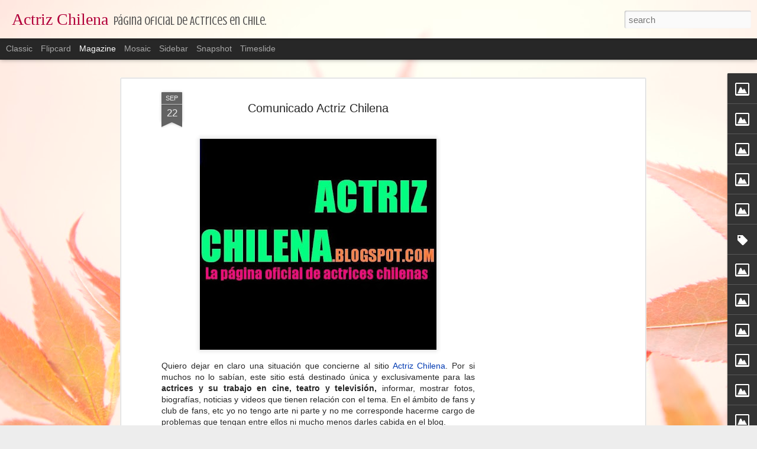

--- FILE ---
content_type: text/html; charset=utf-8
request_url: https://www.google.com/recaptcha/api2/aframe
body_size: 267
content:
<!DOCTYPE HTML><html><head><meta http-equiv="content-type" content="text/html; charset=UTF-8"></head><body><script nonce="MEJPrt_mmUNy4810vv-VEQ">/** Anti-fraud and anti-abuse applications only. See google.com/recaptcha */ try{var clients={'sodar':'https://pagead2.googlesyndication.com/pagead/sodar?'};window.addEventListener("message",function(a){try{if(a.source===window.parent){var b=JSON.parse(a.data);var c=clients[b['id']];if(c){var d=document.createElement('img');d.src=c+b['params']+'&rc='+(localStorage.getItem("rc::a")?sessionStorage.getItem("rc::b"):"");window.document.body.appendChild(d);sessionStorage.setItem("rc::e",parseInt(sessionStorage.getItem("rc::e")||0)+1);localStorage.setItem("rc::h",'1769102554885');}}}catch(b){}});window.parent.postMessage("_grecaptcha_ready", "*");}catch(b){}</script></body></html>

--- FILE ---
content_type: text/javascript; charset=UTF-8
request_url: https://actrizchilena.blogspot.com/?v=0&action=initial&widgetId=Image24&responseType=js&xssi_token=AOuZoY7TYyW_oEsmRZ0OufVUqKBAETs0FQ%3A1769102548734
body_size: 61
content:
try {
_WidgetManager._HandleControllerResult('Image24', 'initial',{'title': '', 'width': 150, 'height': 106, 'sourceUrl': 'https://blogger.googleusercontent.com/img/b/R29vZ2xl/AVvXsEg_qOXzBEFv8HTIzXZ3HKX8YL5UsG33OER9EpxBfx0ybr8MfidEC9QCcnlI1vR2cMD08hfu9jeIJkTanP34zo94ky8vOAb4_KH5M9koy9vJBGnGxl6n2vA2m16CMInKG_GSpPbr/s150/youtube-logo.jpg', 'caption': '\xa1Revisa contenidos exclusivos!', 'link': 'http://www.youtube.com/blogactrizchilena', 'shrinkToFit': false, 'sectionWidth': 320});
} catch (e) {
  if (typeof log != 'undefined') {
    log('HandleControllerResult failed: ' + e);
  }
}


--- FILE ---
content_type: text/javascript; charset=UTF-8
request_url: https://actrizchilena.blogspot.com/?v=0&action=initial&widgetId=Profile1&responseType=js&xssi_token=AOuZoY7TYyW_oEsmRZ0OufVUqKBAETs0FQ%3A1769102548734
body_size: 15
content:
try {
_WidgetManager._HandleControllerResult('Profile1', 'initial',{'title': 'Webmaster', 'team': true, 'authors': [{'userUrl': 'https://www.blogger.com/profile/06397926296124946615', 'display-name': 'Felipe Gordon', 'profileLogo': '//www.blogger.com/img/logo-16.png'}, {'userUrl': 'https://www.blogger.com/profile/16926891104528679132', 'display-name': 'Harry', 'profileLogo': '//www.blogger.com/img/logo-16.png'}, {'userUrl': 'https://www.blogger.com/profile/03696225728985799415', 'display-name': 'Jorge Sep\xf9lveda/Felipe Gordon', 'profileLogo': '//www.blogger.com/img/logo-16.png'}, {'userUrl': 'https://www.blogger.com/profile/15086418960243054278', 'display-name': 'Jorge', 'profileLogo': '//www.blogger.com/img/logo-16.png'}], 'viewProfileMsg': 'View my complete profile', 'isDisplayable': true});
} catch (e) {
  if (typeof log != 'undefined') {
    log('HandleControllerResult failed: ' + e);
  }
}


--- FILE ---
content_type: text/javascript; charset=UTF-8
request_url: https://actrizchilena.blogspot.com/?v=0&action=initial&widgetId=Label1&responseType=js&xssi_token=AOuZoY7TYyW_oEsmRZ0OufVUqKBAETs0FQ%3A1769102548734
body_size: 11496
content:
try {
_WidgetManager._HandleControllerResult('Label1', 'initial',{'title': 'B\xfasqueda por Temas', 'display': 'list', 'showFreqNumbers': false, 'labels': [{'name': '\x26quot;El Dato/Receta/Cocina/Restaurant de...\x26quot;', 'count': 2, 'cssSize': 1, 'url': 'https://actrizchilena.blogspot.com/search/label/%22El%20Dato%2FReceta%2FCocina%2FRestaurant%20de...%22'}, {'name': '\x26quot;El Tip de Belleza de...\x26quot;', 'count': 5, 'cssSize': 2, 'url': 'https://actrizchilena.blogspot.com/search/label/%22El%20Tip%20de%20Belleza%20de...%22'}, {'name': '\xb4M\xf3nica Moya', 'count': 1, 'cssSize': 1, 'url': 'https://actrizchilena.blogspot.com/search/label/%C2%B4M%C3%B3nica%20Moya'}, {'name': 'actrices alejadas de la tv', 'count': 1, 'cssSize': 1, 'url': 'https://actrizchilena.blogspot.com/search/label/actrices%20alejadas%20de%20la%20tv'}, {'name': 'actrices de los 80\x26#39;', 'count': 4, 'cssSize': 2, 'url': 'https://actrizchilena.blogspot.com/search/label/actrices%20de%20los%2080%27'}, {'name': 'Actrices delicadas de salud', 'count': 10, 'cssSize': 2, 'url': 'https://actrizchilena.blogspot.com/search/label/Actrices%20delicadas%20de%20salud'}, {'name': 'Actrices Embarazadas', 'count': 27, 'cssSize': 3, 'url': 'https://actrizchilena.blogspot.com/search/label/Actrices%20Embarazadas'}, {'name': 'actrices empresarias', 'count': 8, 'cssSize': 2, 'url': 'https://actrizchilena.blogspot.com/search/label/actrices%20empresarias'}, {'name': 'Actrices en el Extranjero', 'count': 156, 'cssSize': 4, 'url': 'https://actrizchilena.blogspot.com/search/label/Actrices%20en%20el%20Extranjero'}, {'name': 'Actrices en otras facetas', 'count': 126, 'cssSize': 4, 'url': 'https://actrizchilena.blogspot.com/search/label/Actrices%20en%20otras%20facetas'}, {'name': 'Actrices en Portada', 'count': 36, 'cssSize': 3, 'url': 'https://actrizchilena.blogspot.com/search/label/Actrices%20en%20Portada'}, {'name': 'Actrices en Videoclips', 'count': 2, 'cssSize': 1, 'url': 'https://actrizchilena.blogspot.com/search/label/Actrices%20en%20Videoclips'}, {'name': 'Actrices extranjeras en Chile', 'count': 2, 'cssSize': 1, 'url': 'https://actrizchilena.blogspot.com/search/label/Actrices%20extranjeras%20en%20Chile'}, {'name': 'actrices fallecidas', 'count': 12, 'cssSize': 2, 'url': 'https://actrizchilena.blogspot.com/search/label/actrices%20fallecidas'}, {'name': 'Actrices Premiadas', 'count': 125, 'cssSize': 4, 'url': 'https://actrizchilena.blogspot.com/search/label/Actrices%20Premiadas'}, {'name': 'Actrices y Belleza', 'count': 1, 'cssSize': 1, 'url': 'https://actrizchilena.blogspot.com/search/label/Actrices%20y%20Belleza'}, {'name': 'Actrices y CAUSAS', 'count': 20, 'cssSize': 3, 'url': 'https://actrizchilena.blogspot.com/search/label/Actrices%20y%20CAUSAS'}, {'name': 'Actrices y Comediantes', 'count': 2, 'cssSize': 1, 'url': 'https://actrizchilena.blogspot.com/search/label/Actrices%20y%20Comediantes'}, {'name': 'Actrices y conductoras de TV', 'count': 51, 'cssSize': 3, 'url': 'https://actrizchilena.blogspot.com/search/label/Actrices%20y%20conductoras%20de%20TV'}, {'name': 'Actrices y Doblaje', 'count': 1, 'cssSize': 1, 'url': 'https://actrizchilena.blogspot.com/search/label/Actrices%20y%20Doblaje'}, {'name': 'Actrices y Dramaturgas', 'count': 1, 'cssSize': 1, 'url': 'https://actrizchilena.blogspot.com/search/label/Actrices%20y%20Dramaturgas'}, {'name': 'Actrices y Empresarias', 'count': 2, 'cssSize': 1, 'url': 'https://actrizchilena.blogspot.com/search/label/Actrices%20y%20Empresarias'}, {'name': 'Actrices y escritoras', 'count': 4, 'cssSize': 2, 'url': 'https://actrizchilena.blogspot.com/search/label/Actrices%20y%20escritoras'}, {'name': 'actrices y far', 'count': 1, 'cssSize': 1, 'url': 'https://actrizchilena.blogspot.com/search/label/actrices%20y%20far'}, {'name': 'actrices y far\xe1ndula', 'count': 33, 'cssSize': 3, 'url': 'https://actrizchilena.blogspot.com/search/label/actrices%20y%20far%C3%A1ndula'}, {'name': 'Actrices y Guionistas', 'count': 2, 'cssSize': 1, 'url': 'https://actrizchilena.blogspot.com/search/label/Actrices%20y%20Guionistas'}, {'name': 'Actrices y Humor', 'count': 4, 'cssSize': 2, 'url': 'https://actrizchilena.blogspot.com/search/label/Actrices%20y%20Humor'}, {'name': 'Actrices y locutoras', 'count': 6, 'cssSize': 2, 'url': 'https://actrizchilena.blogspot.com/search/label/Actrices%20y%20locutoras'}, {'name': 'Actrices y Madres', 'count': 7, 'cssSize': 2, 'url': 'https://actrizchilena.blogspot.com/search/label/Actrices%20y%20Madres'}, {'name': 'Actrices y Mam\xe1s', 'count': 16, 'cssSize': 3, 'url': 'https://actrizchilena.blogspot.com/search/label/Actrices%20y%20Mam%C3%A1s'}, {'name': 'Actrices y Marcas', 'count': 1, 'cssSize': 1, 'url': 'https://actrizchilena.blogspot.com/search/label/Actrices%20y%20Marcas'}, {'name': 'Actrices y Medioambiente', 'count': 1, 'cssSize': 1, 'url': 'https://actrizchilena.blogspot.com/search/label/Actrices%20y%20Medioambiente'}, {'name': 'Actrices y M\xfasica', 'count': 5, 'cssSize': 2, 'url': 'https://actrizchilena.blogspot.com/search/label/Actrices%20y%20M%C3%BAsica'}, {'name': 'Actrices y panelistas', 'count': 1, 'cssSize': 1, 'url': 'https://actrizchilena.blogspot.com/search/label/Actrices%20y%20panelistas'}, {'name': 'Actrices y Pol\xedtica', 'count': 38, 'cssSize': 3, 'url': 'https://actrizchilena.blogspot.com/search/label/Actrices%20y%20Pol%C3%ADtica'}, {'name': 'Actrices y Publicidad', 'count': 9, 'cssSize': 2, 'url': 'https://actrizchilena.blogspot.com/search/label/Actrices%20y%20Publicidad'}, {'name': 'Actrices y Solidaridad', 'count': 5, 'cssSize': 2, 'url': 'https://actrizchilena.blogspot.com/search/label/Actrices%20y%20Solidaridad'}, {'name': 'Actrices y Trayectoria', 'count': 5, 'cssSize': 2, 'url': 'https://actrizchilena.blogspot.com/search/label/Actrices%20y%20Trayectoria'}, {'name': 'Actrices y Vida Sana', 'count': 2, 'cssSize': 1, 'url': 'https://actrizchilena.blogspot.com/search/label/Actrices%20y%20Vida%20Sana'}, {'name': 'Actriz Bicentenario', 'count': 7, 'cssSize': 2, 'url': 'https://actrizchilena.blogspot.com/search/label/Actriz%20Bicentenario'}, {'name': 'Actriz de la Semana', 'count': 30, 'cssSize': 3, 'url': 'https://actrizchilena.blogspot.com/search/label/Actriz%20de%20la%20Semana'}, {'name': 'Actualidad', 'count': 140, 'cssSize': 4, 'url': 'https://actrizchilena.blogspot.com/search/label/Actualidad'}, {'name': 'Ada Inzunza', 'count': 1, 'cssSize': 1, 'url': 'https://actrizchilena.blogspot.com/search/label/Ada%20Inzunza'}, {'name': 'Adela Calder\xf3n', 'count': 12, 'cssSize': 2, 'url': 'https://actrizchilena.blogspot.com/search/label/Adela%20Calder%C3%B3n'}, {'name': 'Adela Secall', 'count': 27, 'cssSize': 3, 'url': 'https://actrizchilena.blogspot.com/search/label/Adela%20Secall'}, {'name': 'Administracion', 'count': 19, 'cssSize': 3, 'url': 'https://actrizchilena.blogspot.com/search/label/Administracion'}, {'name': 'Adriana Stuven', 'count': 1, 'cssSize': 1, 'url': 'https://actrizchilena.blogspot.com/search/label/Adriana%20Stuven'}, {'name': 'Alda Inzunza', 'count': 1, 'cssSize': 1, 'url': 'https://actrizchilena.blogspot.com/search/label/Alda%20Inzunza'}, {'name': 'Alejandra Espinoza', 'count': 2, 'cssSize': 1, 'url': 'https://actrizchilena.blogspot.com/search/label/Alejandra%20Espinoza'}, {'name': 'Alejandra Fosalba', 'count': 73, 'cssSize': 4, 'url': 'https://actrizchilena.blogspot.com/search/label/Alejandra%20Fosalba'}, {'name': 'Alejandra Herrera', 'count': 35, 'cssSize': 3, 'url': 'https://actrizchilena.blogspot.com/search/label/Alejandra%20Herrera'}, {'name': 'Alejandra Ortiz', 'count': 1, 'cssSize': 1, 'url': 'https://actrizchilena.blogspot.com/search/label/Alejandra%20Ortiz'}, {'name': 'Alejandra Osses', 'count': 1, 'cssSize': 1, 'url': 'https://actrizchilena.blogspot.com/search/label/Alejandra%20Osses'}, {'name': 'Alejandra Rojas', 'count': 1, 'cssSize': 1, 'url': 'https://actrizchilena.blogspot.com/search/label/Alejandra%20Rojas'}, {'name': 'Alejandra Vega', 'count': 4, 'cssSize': 2, 'url': 'https://actrizchilena.blogspot.com/search/label/Alejandra%20Vega'}, {'name': 'Alessandra Guerzoni', 'count': 15, 'cssSize': 3, 'url': 'https://actrizchilena.blogspot.com/search/label/Alessandra%20Guerzoni'}, {'name': 'Alexandra von Hummel', 'count': 2, 'cssSize': 1, 'url': 'https://actrizchilena.blogspot.com/search/label/Alexandra%20von%20Hummel'}, {'name': 'Alicia Quiroga', 'count': 4, 'cssSize': 2, 'url': 'https://actrizchilena.blogspot.com/search/label/Alicia%20Quiroga'}, {'name': 'Alicia Rodr\xedguez', 'count': 16, 'cssSize': 3, 'url': 'https://actrizchilena.blogspot.com/search/label/Alicia%20Rodr%C3%ADguez'}, {'name': 'Aline Kuppenheim', 'count': 56, 'cssSize': 3, 'url': 'https://actrizchilena.blogspot.com/search/label/Aline%20Kuppenheim'}, {'name': 'Aliocha de la Sotta', 'count': 9, 'cssSize': 2, 'url': 'https://actrizchilena.blogspot.com/search/label/Aliocha%20de%20la%20Sotta'}, {'name': 'Alison Mandel', 'count': 8, 'cssSize': 2, 'url': 'https://actrizchilena.blogspot.com/search/label/Alison%20Mandel'}, {'name': 'Amalia Kassai', 'count': 1, 'cssSize': 1, 'url': 'https://actrizchilena.blogspot.com/search/label/Amalia%20Kassai'}, {'name': 'Amaya Forch', 'count': 21, 'cssSize': 3, 'url': 'https://actrizchilena.blogspot.com/search/label/Amaya%20Forch'}, {'name': 'Amelia Requena', 'count': 2, 'cssSize': 1, 'url': 'https://actrizchilena.blogspot.com/search/label/Amelia%20Requena'}, {'name': 'Am\xe9rica Ulloa', 'count': 1, 'cssSize': 1, 'url': 'https://actrizchilena.blogspot.com/search/label/Am%C3%A9rica%20Ulloa'}, {'name': 'Amparo Noguera', 'count': 123, 'cssSize': 4, 'url': 'https://actrizchilena.blogspot.com/search/label/Amparo%20Noguera'}, {'name': 'Ana Cosmelli', 'count': 1, 'cssSize': 1, 'url': 'https://actrizchilena.blogspot.com/search/label/Ana%20Cosmelli'}, {'name': 'Ana Fern\xe1ndez', 'count': 1, 'cssSize': 1, 'url': 'https://actrizchilena.blogspot.com/search/label/Ana%20Fern%C3%A1ndez'}, {'name': 'Ana Gonz\xe1lez', 'count': 3, 'cssSize': 2, 'url': 'https://actrizchilena.blogspot.com/search/label/Ana%20Gonz%C3%A1lez'}, {'name': 'Ana Laura Racz', 'count': 1, 'cssSize': 1, 'url': 'https://actrizchilena.blogspot.com/search/label/Ana%20Laura%20Racz'}, {'name': 'Ana Luz Figueroa', 'count': 7, 'cssSize': 2, 'url': 'https://actrizchilena.blogspot.com/search/label/Ana%20Luz%20Figueroa'}, {'name': 'Ana Mar\xeda Gazmuri', 'count': 19, 'cssSize': 3, 'url': 'https://actrizchilena.blogspot.com/search/label/Ana%20Mar%C3%ADa%20Gazmuri'}, {'name': 'Ana Mar\xeda Mart\xednez', 'count': 1, 'cssSize': 1, 'url': 'https://actrizchilena.blogspot.com/search/label/Ana%20Mar%C3%ADa%20Mart%C3%ADnez'}, {'name': 'Ana Mar\xeda Palma', 'count': 7, 'cssSize': 2, 'url': 'https://actrizchilena.blogspot.com/search/label/Ana%20Mar%C3%ADa%20Palma'}, {'name': 'Andrea Echag\xfbe', 'count': 4, 'cssSize': 2, 'url': 'https://actrizchilena.blogspot.com/search/label/Andrea%20Echag%C3%BBe'}, {'name': 'Andrea Freund', 'count': 21, 'cssSize': 3, 'url': 'https://actrizchilena.blogspot.com/search/label/Andrea%20Freund'}, {'name': 'Andrea Garc\xeda-Huidobro', 'count': 20, 'cssSize': 3, 'url': 'https://actrizchilena.blogspot.com/search/label/Andrea%20Garc%C3%ADa-Huidobro'}, {'name': 'Andrea Guti\xe9rrez', 'count': 1, 'cssSize': 1, 'url': 'https://actrizchilena.blogspot.com/search/label/Andrea%20Guti%C3%A9rrez'}, {'name': 'Andrea Mart\xednez', 'count': 9, 'cssSize': 2, 'url': 'https://actrizchilena.blogspot.com/search/label/Andrea%20Mart%C3%ADnez'}, {'name': 'Andrea Miranda', 'count': 1, 'cssSize': 1, 'url': 'https://actrizchilena.blogspot.com/search/label/Andrea%20Miranda'}, {'name': 'Andrea Munizaga', 'count': 2, 'cssSize': 1, 'url': 'https://actrizchilena.blogspot.com/search/label/Andrea%20Munizaga'}, {'name': 'Andrea Rios', 'count': 5, 'cssSize': 2, 'url': 'https://actrizchilena.blogspot.com/search/label/Andrea%20Rios'}, {'name': 'Andrea Velasco', 'count': 15, 'cssSize': 3, 'url': 'https://actrizchilena.blogspot.com/search/label/Andrea%20Velasco'}, {'name': '\xc1ngela Alegr\xeda', 'count': 2, 'cssSize': 1, 'url': 'https://actrizchilena.blogspot.com/search/label/%C3%81ngela%20Alegr%C3%ADa'}, {'name': 'Angela Contreras', 'count': 19, 'cssSize': 3, 'url': 'https://actrizchilena.blogspot.com/search/label/Angela%20Contreras'}, {'name': 'Angela Prieto', 'count': 29, 'cssSize': 3, 'url': 'https://actrizchilena.blogspot.com/search/label/Angela%20Prieto'}, {'name': '\xc1ngela Ram\xedrez', 'count': 2, 'cssSize': 1, 'url': 'https://actrizchilena.blogspot.com/search/label/%C3%81ngela%20Ram%C3%ADrez'}, {'name': 'Angela Vallejo', 'count': 7, 'cssSize': 2, 'url': 'https://actrizchilena.blogspot.com/search/label/Angela%20Vallejo'}, {'name': '\xc1ngela Vergara', 'count': 1, 'cssSize': 1, 'url': 'https://actrizchilena.blogspot.com/search/label/%C3%81ngela%20Vergara'}, {'name': 'Angeles Hernaez', 'count': 1, 'cssSize': 1, 'url': 'https://actrizchilena.blogspot.com/search/label/Angeles%20Hernaez'}, {'name': 'Angelica Castro', 'count': 9, 'cssSize': 2, 'url': 'https://actrizchilena.blogspot.com/search/label/Angelica%20Castro'}, {'name': 'Angie Jibaja', 'count': 1, 'cssSize': 1, 'url': 'https://actrizchilena.blogspot.com/search/label/Angie%20Jibaja'}, {'name': 'Anita Gonz\xe1lez', 'count': 28, 'cssSize': 3, 'url': 'https://actrizchilena.blogspot.com/search/label/Anita%20Gonz%C3%A1lez'}, {'name': 'Anita Klesky', 'count': 8, 'cssSize': 2, 'url': 'https://actrizchilena.blogspot.com/search/label/Anita%20Klesky'}, {'name': 'Anita Reeves', 'count': 32, 'cssSize': 3, 'url': 'https://actrizchilena.blogspot.com/search/label/Anita%20Reeves'}, {'name': 'Antonella Orsini', 'count': 5, 'cssSize': 2, 'url': 'https://actrizchilena.blogspot.com/search/label/Antonella%20Orsini'}, {'name': 'Antonella R\xedos', 'count': 35, 'cssSize': 3, 'url': 'https://actrizchilena.blogspot.com/search/label/Antonella%20R%C3%ADos'}, {'name': 'Antonia Bannen', 'count': 3, 'cssSize': 2, 'url': 'https://actrizchilena.blogspot.com/search/label/Antonia%20Bannen'}, {'name': 'Antonia Santa Mar\xeda', 'count': 47, 'cssSize': 3, 'url': 'https://actrizchilena.blogspot.com/search/label/Antonia%20Santa%20Mar%C3%ADa'}, {'name': 'Antonia Zegers', 'count': 49, 'cssSize': 3, 'url': 'https://actrizchilena.blogspot.com/search/label/Antonia%20Zegers'}, {'name': 'Araceli Vitta', 'count': 3, 'cssSize': 2, 'url': 'https://actrizchilena.blogspot.com/search/label/Araceli%20Vitta'}, {'name': 'Arantxa Bodenhofer', 'count': 6, 'cssSize': 2, 'url': 'https://actrizchilena.blogspot.com/search/label/Arantxa%20Bodenhofer'}, {'name': 'Aranxa Uribarri', 'count': 1, 'cssSize': 1, 'url': 'https://actrizchilena.blogspot.com/search/label/Aranxa%20Uribarri'}, {'name': 'Aranzaz\xfa Yancovic', 'count': 7, 'cssSize': 2, 'url': 'https://actrizchilena.blogspot.com/search/label/Aranzaz%C3%BA%20Yancovic'}, {'name': 'Aranzaz\xfa Yankovic', 'count': 11, 'cssSize': 2, 'url': 'https://actrizchilena.blogspot.com/search/label/Aranzaz%C3%BA%20Yankovic'}, {'name': 'Aranz\xfa Yankovic', 'count': 2, 'cssSize': 1, 'url': 'https://actrizchilena.blogspot.com/search/label/Aranz%C3%BA%20Yankovic'}, {'name': 'Asunci\xf3n Puente', 'count': 1, 'cssSize': 1, 'url': 'https://actrizchilena.blogspot.com/search/label/Asunci%C3%B3n%20Puente'}, {'name': 'Avisos', 'count': 23, 'cssSize': 3, 'url': 'https://actrizchilena.blogspot.com/search/label/Avisos'}, {'name': 'Barbara Ruiz-Tagle', 'count': 62, 'cssSize': 3, 'url': 'https://actrizchilena.blogspot.com/search/label/Barbara%20Ruiz-Tagle'}, {'name': 'B\xe1rbara Ruiz-Tagle', 'count': 11, 'cssSize': 2, 'url': 'https://actrizchilena.blogspot.com/search/label/B%C3%A1rbara%20Ruiz-Tagle'}, {'name': 'B\xe1rbara Santander', 'count': 3, 'cssSize': 2, 'url': 'https://actrizchilena.blogspot.com/search/label/B%C3%A1rbara%20Santander'}, {'name': 'B\xe1rbara Vera', 'count': 3, 'cssSize': 2, 'url': 'https://actrizchilena.blogspot.com/search/label/B%C3%A1rbara%20Vera'}, {'name': 'Beatriz Lapido', 'count': 1, 'cssSize': 1, 'url': 'https://actrizchilena.blogspot.com/search/label/Beatriz%20Lapido'}, {'name': 'Bego\xf1a Basauri', 'count': 63, 'cssSize': 3, 'url': 'https://actrizchilena.blogspot.com/search/label/Bego%C3%B1a%20Basauri'}, {'name': 'Bego\xf1a del Canto', 'count': 3, 'cssSize': 2, 'url': 'https://actrizchilena.blogspot.com/search/label/Bego%C3%B1a%20del%20Canto'}, {'name': 'Bel\xe9n Acosta', 'count': 1, 'cssSize': 1, 'url': 'https://actrizchilena.blogspot.com/search/label/Bel%C3%A9n%20Acosta'}, {'name': 'Bel\xe9n G\xf3mez', 'count': 2, 'cssSize': 1, 'url': 'https://actrizchilena.blogspot.com/search/label/Bel%C3%A9n%20G%C3%B3mez'}, {'name': 'Belen Soto', 'count': 6, 'cssSize': 2, 'url': 'https://actrizchilena.blogspot.com/search/label/Belen%20Soto'}, {'name': 'Bel\xe9n Soto', 'count': 6, 'cssSize': 2, 'url': 'https://actrizchilena.blogspot.com/search/label/Bel%C3%A9n%20Soto'}, {'name': 'B\xe9lgica Castro', 'count': 75, 'cssSize': 4, 'url': 'https://actrizchilena.blogspot.com/search/label/B%C3%A9lgica%20Castro'}, {'name': 'Beneficencia', 'count': 1, 'cssSize': 1, 'url': 'https://actrizchilena.blogspot.com/search/label/Beneficencia'}, {'name': 'Bernardita Montero', 'count': 1, 'cssSize': 1, 'url': 'https://actrizchilena.blogspot.com/search/label/Bernardita%20Montero'}, {'name': 'Berta Lasala', 'count': 33, 'cssSize': 3, 'url': 'https://actrizchilena.blogspot.com/search/label/Berta%20Lasala'}, {'name': 'Berta Lasala.', 'count': 1, 'cssSize': 1, 'url': 'https://actrizchilena.blogspot.com/search/label/Berta%20Lasala.'}, {'name': 'Biograf\xedas', 'count': 40, 'cssSize': 3, 'url': 'https://actrizchilena.blogspot.com/search/label/Biograf%C3%ADas'}, {'name': 'Blanca Lewin', 'count': 134, 'cssSize': 4, 'url': 'https://actrizchilena.blogspot.com/search/label/Blanca%20Lewin'}, {'name': 'Blanca Mallol', 'count': 10, 'cssSize': 2, 'url': 'https://actrizchilena.blogspot.com/search/label/Blanca%20Mallol'}, {'name': 'Cabeceras de P\xe1gina', 'count': 15, 'cssSize': 3, 'url': 'https://actrizchilena.blogspot.com/search/label/Cabeceras%20de%20P%C3%A1gina'}, {'name': 'Camila Francovish', 'count': 1, 'cssSize': 1, 'url': 'https://actrizchilena.blogspot.com/search/label/Camila%20Francovish'}, {'name': 'Camila Garrido', 'count': 1, 'cssSize': 1, 'url': 'https://actrizchilena.blogspot.com/search/label/Camila%20Garrido'}, {'name': 'Camila Hirane', 'count': 11, 'cssSize': 2, 'url': 'https://actrizchilena.blogspot.com/search/label/Camila%20Hirane'}, {'name': 'Camila Lebert', 'count': 1, 'cssSize': 1, 'url': 'https://actrizchilena.blogspot.com/search/label/Camila%20Lebert'}, {'name': 'Camila Osorio', 'count': 1, 'cssSize': 1, 'url': 'https://actrizchilena.blogspot.com/search/label/Camila%20Osorio'}, {'name': 'Camila Ureta', 'count': 1, 'cssSize': 1, 'url': 'https://actrizchilena.blogspot.com/search/label/Camila%20Ureta'}, {'name': 'Candace Lynn', 'count': 1, 'cssSize': 1, 'url': 'https://actrizchilena.blogspot.com/search/label/Candace%20Lynn'}, {'name': 'Cara Quito', 'count': 1, 'cssSize': 1, 'url': 'https://actrizchilena.blogspot.com/search/label/Cara%20Quito'}, {'name': 'Carla Casali', 'count': 3, 'cssSize': 2, 'url': 'https://actrizchilena.blogspot.com/search/label/Carla%20Casali'}, {'name': 'Carla Cristi', 'count': 2, 'cssSize': 1, 'url': 'https://actrizchilena.blogspot.com/search/label/Carla%20Cristi'}, {'name': 'Carla Jara', 'count': 1, 'cssSize': 1, 'url': 'https://actrizchilena.blogspot.com/search/label/Carla%20Jara'}, {'name': 'Carla Romero', 'count': 2, 'cssSize': 1, 'url': 'https://actrizchilena.blogspot.com/search/label/Carla%20Romero'}, {'name': 'Carmen Barros', 'count': 26, 'cssSize': 3, 'url': 'https://actrizchilena.blogspot.com/search/label/Carmen%20Barros'}, {'name': 'Carmen Bunster', 'count': 3, 'cssSize': 2, 'url': 'https://actrizchilena.blogspot.com/search/label/Carmen%20Bunster'}, {'name': 'Carmen Disa Gutierrez', 'count': 18, 'cssSize': 3, 'url': 'https://actrizchilena.blogspot.com/search/label/Carmen%20Disa%20Gutierrez'}, {'name': 'Carmen G.Bresky', 'count': 29, 'cssSize': 3, 'url': 'https://actrizchilena.blogspot.com/search/label/Carmen%20G.Bresky'}, {'name': 'Carmen Romero', 'count': 2, 'cssSize': 1, 'url': 'https://actrizchilena.blogspot.com/search/label/Carmen%20Romero'}, {'name': 'Carmen Zabala', 'count': 4, 'cssSize': 2, 'url': 'https://actrizchilena.blogspot.com/search/label/Carmen%20Zabala'}, {'name': 'Carmina Riego', 'count': 12, 'cssSize': 2, 'url': 'https://actrizchilena.blogspot.com/search/label/Carmina%20Riego'}, {'name': 'Caro Quito', 'count': 1, 'cssSize': 1, 'url': 'https://actrizchilena.blogspot.com/search/label/Caro%20Quito'}, {'name': 'Carol Arag\xf3n', 'count': 1, 'cssSize': 1, 'url': 'https://actrizchilena.blogspot.com/search/label/Carol%20Arag%C3%B3n'}, {'name': 'Carola Carrasco', 'count': 1, 'cssSize': 1, 'url': 'https://actrizchilena.blogspot.com/search/label/Carola%20Carrasco'}, {'name': 'Carola Oliva', 'count': 4, 'cssSize': 2, 'url': 'https://actrizchilena.blogspot.com/search/label/Carola%20Oliva'}, {'name': 'Carola Paulsen', 'count': 2, 'cssSize': 1, 'url': 'https://actrizchilena.blogspot.com/search/label/Carola%20Paulsen'}, {'name': 'Carola Sotomayor', 'count': 2, 'cssSize': 1, 'url': 'https://actrizchilena.blogspot.com/search/label/Carola%20Sotomayor'}, {'name': 'Carolina Aguilera', 'count': 1, 'cssSize': 1, 'url': 'https://actrizchilena.blogspot.com/search/label/Carolina%20Aguilera'}, {'name': 'Carolina Arredondo', 'count': 21, 'cssSize': 3, 'url': 'https://actrizchilena.blogspot.com/search/label/Carolina%20Arredondo'}, {'name': 'Carolina Arregui', 'count': 138, 'cssSize': 4, 'url': 'https://actrizchilena.blogspot.com/search/label/Carolina%20Arregui'}, {'name': 'Carolina Cabezas', 'count': 1, 'cssSize': 1, 'url': 'https://actrizchilena.blogspot.com/search/label/Carolina%20Cabezas'}, {'name': 'Carolina Carrasco', 'count': 1, 'cssSize': 1, 'url': 'https://actrizchilena.blogspot.com/search/label/Carolina%20Carrasco'}, {'name': 'Carolina Cartagena', 'count': 4, 'cssSize': 2, 'url': 'https://actrizchilena.blogspot.com/search/label/Carolina%20Cartagena'}, {'name': 'Carolina Fadic', 'count': 10, 'cssSize': 2, 'url': 'https://actrizchilena.blogspot.com/search/label/Carolina%20Fadic'}, {'name': 'Carolina Gallegos', 'count': 1, 'cssSize': 1, 'url': 'https://actrizchilena.blogspot.com/search/label/Carolina%20Gallegos'}, {'name': 'Carolina Gimeno', 'count': 2, 'cssSize': 1, 'url': 'https://actrizchilena.blogspot.com/search/label/Carolina%20Gimeno'}, {'name': 'Carolina Jullian', 'count': 2, 'cssSize': 1, 'url': 'https://actrizchilena.blogspot.com/search/label/Carolina%20Jullian'}, {'name': 'Carolina L\xf3pez', 'count': 1, 'cssSize': 1, 'url': 'https://actrizchilena.blogspot.com/search/label/Carolina%20L%C3%B3pez'}, {'name': 'Carolina Marz\xe1n', 'count': 19, 'cssSize': 3, 'url': 'https://actrizchilena.blogspot.com/search/label/Carolina%20Marz%C3%A1n'}, {'name': 'Carolina Mestrovic', 'count': 1, 'cssSize': 1, 'url': 'https://actrizchilena.blogspot.com/search/label/Carolina%20Mestrovic'}, {'name': 'Carolina Paulsen', 'count': 4, 'cssSize': 2, 'url': 'https://actrizchilena.blogspot.com/search/label/Carolina%20Paulsen'}, {'name': 'Carolina Sotomayor', 'count': 1, 'cssSize': 1, 'url': 'https://actrizchilena.blogspot.com/search/label/Carolina%20Sotomayor'}, {'name': 'Carolina Varleta', 'count': 55, 'cssSize': 3, 'url': 'https://actrizchilena.blogspot.com/search/label/Carolina%20Varleta'}, {'name': 'Carolina Vera-Squella', 'count': 8, 'cssSize': 2, 'url': 'https://actrizchilena.blogspot.com/search/label/Carolina%20Vera-Squella'}, {'name': 'Casting', 'count': 4, 'cssSize': 2, 'url': 'https://actrizchilena.blogspot.com/search/label/Casting'}, {'name': 'Catalaina Gonz\xe1lez', 'count': 1, 'cssSize': 1, 'url': 'https://actrizchilena.blogspot.com/search/label/Catalaina%20Gonz%C3%A1lez'}, {'name': 'Catalina Aguayo', 'count': 7, 'cssSize': 2, 'url': 'https://actrizchilena.blogspot.com/search/label/Catalina%20Aguayo'}, {'name': 'Catalina Bono', 'count': 3, 'cssSize': 2, 'url': 'https://actrizchilena.blogspot.com/search/label/Catalina%20Bono'}, {'name': 'Catalina Gallardo', 'count': 1, 'cssSize': 1, 'url': 'https://actrizchilena.blogspot.com/search/label/Catalina%20Gallardo'}, {'name': 'Catalina Guerra', 'count': 73, 'cssSize': 4, 'url': 'https://actrizchilena.blogspot.com/search/label/Catalina%20Guerra'}, {'name': 'Catalina Mart\xedn', 'count': 12, 'cssSize': 2, 'url': 'https://actrizchilena.blogspot.com/search/label/Catalina%20Mart%C3%ADn'}, {'name': 'Catalina Montenegro', 'count': 3, 'cssSize': 2, 'url': 'https://actrizchilena.blogspot.com/search/label/Catalina%20Montenegro'}, {'name': 'Catalina Olcay', 'count': 24, 'cssSize': 3, 'url': 'https://actrizchilena.blogspot.com/search/label/Catalina%20Olcay'}, {'name': 'Catalina Palma', 'count': 1, 'cssSize': 1, 'url': 'https://actrizchilena.blogspot.com/search/label/Catalina%20Palma'}, {'name': 'Catalina Pulido', 'count': 49, 'cssSize': 3, 'url': 'https://actrizchilena.blogspot.com/search/label/Catalina%20Pulido'}, {'name': 'Catalina Saavedra', 'count': 212, 'cssSize': 4, 'url': 'https://actrizchilena.blogspot.com/search/label/Catalina%20Saavedra'}, {'name': 'Catalina Silva', 'count': 2, 'cssSize': 1, 'url': 'https://actrizchilena.blogspot.com/search/label/Catalina%20Silva'}, {'name': 'Catalina Vallejos', 'count': 1, 'cssSize': 1, 'url': 'https://actrizchilena.blogspot.com/search/label/Catalina%20Vallejos'}, {'name': 'Caterina Jadresic', 'count': 1, 'cssSize': 1, 'url': 'https://actrizchilena.blogspot.com/search/label/Caterina%20Jadresic'}, {'name': 'Catherine Mazoyer', 'count': 56, 'cssSize': 3, 'url': 'https://actrizchilena.blogspot.com/search/label/Catherine%20Mazoyer'}, {'name': 'cecilia', 'count': 1, 'cssSize': 1, 'url': 'https://actrizchilena.blogspot.com/search/label/cecilia'}, {'name': 'Cecilia Cucurella', 'count': 11, 'cssSize': 2, 'url': 'https://actrizchilena.blogspot.com/search/label/Cecilia%20Cucurella'}, {'name': 'Cecilia Herrera', 'count': 2, 'cssSize': 1, 'url': 'https://actrizchilena.blogspot.com/search/label/Cecilia%20Herrera'}, {'name': 'Celine Raymond', 'count': 42, 'cssSize': 3, 'url': 'https://actrizchilena.blogspot.com/search/label/Celine%20Raymond'}, {'name': 'Celine Reymond', 'count': 72, 'cssSize': 4, 'url': 'https://actrizchilena.blogspot.com/search/label/Celine%20Reymond'}, {'name': 'Chamila Rodr\xedguez', 'count': 31, 'cssSize': 3, 'url': 'https://actrizchilena.blogspot.com/search/label/Chamila%20Rodr%C3%ADguez'}, {'name': 'Chela Bon', 'count': 2, 'cssSize': 1, 'url': 'https://actrizchilena.blogspot.com/search/label/Chela%20Bon'}, {'name': 'Cine', 'count': 641, 'cssSize': 5, 'url': 'https://actrizchilena.blogspot.com/search/label/Cine'}, {'name': 'Cine chileno en el extranjero', 'count': 114, 'cssSize': 4, 'url': 'https://actrizchilena.blogspot.com/search/label/Cine%20chileno%20en%20el%20extranjero'}, {'name': 'Clara Ot\xe1rola', 'count': 1, 'cssSize': 1, 'url': 'https://actrizchilena.blogspot.com/search/label/Clara%20Ot%C3%A1rola'}, {'name': 'claudi', 'count': 1, 'cssSize': 1, 'url': 'https://actrizchilena.blogspot.com/search/label/claudi'}, {'name': 'Claudia Burr', 'count': 36, 'cssSize': 3, 'url': 'https://actrizchilena.blogspot.com/search/label/Claudia%20Burr'}, {'name': 'Claudia Cabezas', 'count': 15, 'cssSize': 3, 'url': 'https://actrizchilena.blogspot.com/search/label/Claudia%20Cabezas'}, {'name': 'Claudia Celed\xf3n', 'count': 56, 'cssSize': 3, 'url': 'https://actrizchilena.blogspot.com/search/label/Claudia%20Celed%C3%B3n'}, {'name': 'Claudia Conserva', 'count': 5, 'cssSize': 2, 'url': 'https://actrizchilena.blogspot.com/search/label/Claudia%20Conserva'}, {'name': 'Claudia Di Gir\xf3lamo', 'count': 170, 'cssSize': 4, 'url': 'https://actrizchilena.blogspot.com/search/label/Claudia%20Di%20Gir%C3%B3lamo'}, {'name': 'Claudia Di\xb4girolamo Nocturna CHV Sabatini', 'count': 2, 'cssSize': 1, 'url': 'https://actrizchilena.blogspot.com/search/label/Claudia%20Di%C2%B4girolamo%20Nocturna%20CHV%20Sabatini'}, {'name': 'Claudia Encina', 'count': 1, 'cssSize': 1, 'url': 'https://actrizchilena.blogspot.com/search/label/Claudia%20Encina'}, {'name': 'Claudia Garc\xeda', 'count': 4, 'cssSize': 2, 'url': 'https://actrizchilena.blogspot.com/search/label/Claudia%20Garc%C3%ADa'}, {'name': 'Claudia Hidalgo', 'count': 7, 'cssSize': 2, 'url': 'https://actrizchilena.blogspot.com/search/label/Claudia%20Hidalgo'}, {'name': 'Claudia Narea', 'count': 1, 'cssSize': 1, 'url': 'https://actrizchilena.blogspot.com/search/label/Claudia%20Narea'}, {'name': 'Claudia Perez', 'count': 13, 'cssSize': 3, 'url': 'https://actrizchilena.blogspot.com/search/label/Claudia%20Perez'}, {'name': 'Claudia P\xe9rez', 'count': 19, 'cssSize': 3, 'url': 'https://actrizchilena.blogspot.com/search/label/Claudia%20P%C3%A9rez'}, {'name': 'Claudia Santelices', 'count': 1, 'cssSize': 1, 'url': 'https://actrizchilena.blogspot.com/search/label/Claudia%20Santelices'}, {'name': 'Claudia Soto', 'count': 1, 'cssSize': 1, 'url': 'https://actrizchilena.blogspot.com/search/label/Claudia%20Soto'}, {'name': 'Claudia Vergara', 'count': 6, 'cssSize': 2, 'url': 'https://actrizchilena.blogspot.com/search/label/Claudia%20Vergara'}, {'name': 'Claudia Vicu\xf1a', 'count': 1, 'cssSize': 1, 'url': 'https://actrizchilena.blogspot.com/search/label/Claudia%20Vicu%C3%B1a'}, {'name': 'Coca Gomez', 'count': 22, 'cssSize': 3, 'url': 'https://actrizchilena.blogspot.com/search/label/Coca%20Gomez'}, {'name': 'Coca Guazzini', 'count': 63, 'cssSize': 3, 'url': 'https://actrizchilena.blogspot.com/search/label/Coca%20Guazzini'}, {'name': 'Coca Rudolphy', 'count': 1, 'cssSize': 1, 'url': 'https://actrizchilena.blogspot.com/search/label/Coca%20Rudolphy'}, {'name': 'Comentario Teatral', 'count': 22, 'cssSize': 3, 'url': 'https://actrizchilena.blogspot.com/search/label/Comentario%20Teatral'}, {'name': 'Comentarios', 'count': 1, 'cssSize': 1, 'url': 'https://actrizchilena.blogspot.com/search/label/Comentarios'}, {'name': 'Constanza Jim\xe9nez', 'count': 1, 'cssSize': 1, 'url': 'https://actrizchilena.blogspot.com/search/label/Constanza%20Jim%C3%A9nez'}, {'name': 'Constanza Mackena', 'count': 1, 'cssSize': 1, 'url': 'https://actrizchilena.blogspot.com/search/label/Constanza%20Mackena'}, {'name': 'Constanza Piccoli', 'count': 7, 'cssSize': 2, 'url': 'https://actrizchilena.blogspot.com/search/label/Constanza%20Piccoli'}, {'name': 'Constanza Rojas', 'count': 1, 'cssSize': 1, 'url': 'https://actrizchilena.blogspot.com/search/label/Constanza%20Rojas'}, {'name': 'Consuelo Holzapfel', 'count': 17, 'cssSize': 3, 'url': 'https://actrizchilena.blogspot.com/search/label/Consuelo%20Holzapfel'}, {'name': 'Corita D\xedaz', 'count': 3, 'cssSize': 2, 'url': 'https://actrizchilena.blogspot.com/search/label/Corita%20D%C3%ADaz'}, {'name': 'Cortometrajes', 'count': 35, 'cssSize': 3, 'url': 'https://actrizchilena.blogspot.com/search/label/Cortometrajes'}, {'name': 'Cosntanza Gonz\xe1lez', 'count': 9, 'cssSize': 2, 'url': 'https://actrizchilena.blogspot.com/search/label/Cosntanza%20Gonz%C3%A1lez'}, {'name': 'Costanza Jacob', 'count': 1, 'cssSize': 1, 'url': 'https://actrizchilena.blogspot.com/search/label/Costanza%20Jacob'}, {'name': 'Cote de Pablo', 'count': 12, 'cssSize': 2, 'url': 'https://actrizchilena.blogspot.com/search/label/Cote%20de%20Pablo'}, {'name': 'Cristina Aburto', 'count': 13, 'cssSize': 3, 'url': 'https://actrizchilena.blogspot.com/search/label/Cristina%20Aburto'}, {'name': 'Cristina Reyes', 'count': 1, 'cssSize': 1, 'url': 'https://actrizchilena.blogspot.com/search/label/Cristina%20Reyes'}, {'name': 'Cristina Tocco', 'count': 5, 'cssSize': 2, 'url': 'https://actrizchilena.blogspot.com/search/label/Cristina%20Tocco'}, {'name': 'Cr\xedtica de Cine', 'count': 7, 'cssSize': 2, 'url': 'https://actrizchilena.blogspot.com/search/label/Cr%C3%ADtica%20de%20Cine'}, {'name': 'Cr\xedtica de Tv', 'count': 25, 'cssSize': 3, 'url': 'https://actrizchilena.blogspot.com/search/label/Cr%C3%ADtica%20de%20Tv'}, {'name': 'Cr\xedtica Teatral', 'count': 50, 'cssSize': 3, 'url': 'https://actrizchilena.blogspot.com/search/label/Cr%C3%ADtica%20Teatral'}, {'name': 'Critica Teatral.', 'count': 37, 'cssSize': 3, 'url': 'https://actrizchilena.blogspot.com/search/label/Critica%20Teatral.'}, {'name': 'Cultura', 'count': 53, 'cssSize': 3, 'url': 'https://actrizchilena.blogspot.com/search/label/Cultura'}, {'name': 'd', 'count': 1, 'cssSize': 1, 'url': 'https://actrizchilena.blogspot.com/search/label/d'}, {'name': 'Daniela Aguayo', 'count': 2, 'cssSize': 1, 'url': 'https://actrizchilena.blogspot.com/search/label/Daniela%20Aguayo'}, {'name': 'Daniela Buscaglia', 'count': 1, 'cssSize': 1, 'url': 'https://actrizchilena.blogspot.com/search/label/Daniela%20Buscaglia'}, {'name': 'Daniela Castillo', 'count': 1, 'cssSize': 1, 'url': 'https://actrizchilena.blogspot.com/search/label/Daniela%20Castillo'}, {'name': 'Daniela Espinosa', 'count': 1, 'cssSize': 1, 'url': 'https://actrizchilena.blogspot.com/search/label/Daniela%20Espinosa'}, {'name': 'Daniela Hern\xe1ndez', 'count': 3, 'cssSize': 2, 'url': 'https://actrizchilena.blogspot.com/search/label/Daniela%20Hern%C3%A1ndez'}, {'name': 'Daniela Jara', 'count': 2, 'cssSize': 1, 'url': 'https://actrizchilena.blogspot.com/search/label/Daniela%20Jara'}, {'name': 'Daniela Lhorente', 'count': 24, 'cssSize': 3, 'url': 'https://actrizchilena.blogspot.com/search/label/Daniela%20Lhorente'}, {'name': 'Daniela Manr\xedquez', 'count': 1, 'cssSize': 1, 'url': 'https://actrizchilena.blogspot.com/search/label/Daniela%20Manr%C3%ADquez'}, {'name': 'Daniela Molina', 'count': 2, 'cssSize': 1, 'url': 'https://actrizchilena.blogspot.com/search/label/Daniela%20Molina'}, {'name': 'Daniela Palavecino', 'count': 6, 'cssSize': 2, 'url': 'https://actrizchilena.blogspot.com/search/label/Daniela%20Palavecino'}, {'name': 'Daniela Ram\xedrez', 'count': 38, 'cssSize': 3, 'url': 'https://actrizchilena.blogspot.com/search/label/Daniela%20Ram%C3%ADrez'}, {'name': 'Daniela Ropert', 'count': 1, 'cssSize': 1, 'url': 'https://actrizchilena.blogspot.com/search/label/Daniela%20Ropert'}, {'name': 'Daniela Salinas', 'count': 1, 'cssSize': 1, 'url': 'https://actrizchilena.blogspot.com/search/label/Daniela%20Salinas'}, {'name': 'Daniela Vega', 'count': 1, 'cssSize': 1, 'url': 'https://actrizchilena.blogspot.com/search/label/Daniela%20Vega'}, {'name': 'Daniella Guti\xe9rrez', 'count': 1, 'cssSize': 1, 'url': 'https://actrizchilena.blogspot.com/search/label/Daniella%20Guti%C3%A9rrez'}, {'name': 'Daniella Tobar', 'count': 4, 'cssSize': 2, 'url': 'https://actrizchilena.blogspot.com/search/label/Daniella%20Tobar'}, {'name': 'Danza', 'count': 1, 'cssSize': 1, 'url': 'https://actrizchilena.blogspot.com/search/label/Danza'}, {'name': 'Dayana Amigo', 'count': 38, 'cssSize': 3, 'url': 'https://actrizchilena.blogspot.com/search/label/Dayana%20Amigo'}, {'name': 'Delfina Guzm\xe1n', 'count': 100, 'cssSize': 4, 'url': 'https://actrizchilena.blogspot.com/search/label/Delfina%20Guzm%C3%A1n'}, {'name': 'Denise Rosenthal', 'count': 18, 'cssSize': 3, 'url': 'https://actrizchilena.blogspot.com/search/label/Denise%20Rosenthal'}, {'name': 'Diana Sanz', 'count': 7, 'cssSize': 2, 'url': 'https://actrizchilena.blogspot.com/search/label/Diana%20Sanz'}, {'name': 'Documentales', 'count': 2, 'cssSize': 1, 'url': 'https://actrizchilena.blogspot.com/search/label/Documentales'}, {'name': 'e', 'count': 1, 'cssSize': 1, 'url': 'https://actrizchilena.blogspot.com/search/label/e'}, {'name': 'Elena Mu\xf1oz', 'count': 15, 'cssSize': 3, 'url': 'https://actrizchilena.blogspot.com/search/label/Elena%20Mu%C3%B1oz'}, {'name': 'Elena Puelma', 'count': 4, 'cssSize': 2, 'url': 'https://actrizchilena.blogspot.com/search/label/Elena%20Puelma'}, {'name': 'Eliana Palermo', 'count': 14, 'cssSize': 3, 'url': 'https://actrizchilena.blogspot.com/search/label/Eliana%20Palermo'}, {'name': 'Eliana Vidiella', 'count': 3, 'cssSize': 2, 'url': 'https://actrizchilena.blogspot.com/search/label/Eliana%20Vidiella'}, {'name': 'Elisa Vallejos', 'count': 3, 'cssSize': 2, 'url': 'https://actrizchilena.blogspot.com/search/label/Elisa%20Vallejos'}, {'name': 'Elisa Zulueta', 'count': 47, 'cssSize': 3, 'url': 'https://actrizchilena.blogspot.com/search/label/Elisa%20Zulueta'}, {'name': 'Elizabeth Hern\xe1ndez', 'count': 2, 'cssSize': 1, 'url': 'https://actrizchilena.blogspot.com/search/label/Elizabeth%20Hern%C3%A1ndez'}, {'name': 'Elsa Alarc\xf3n', 'count': 1, 'cssSize': 1, 'url': 'https://actrizchilena.blogspot.com/search/label/Elsa%20Alarc%C3%B3n'}, {'name': 'Elsa Poblete', 'count': 6, 'cssSize': 2, 'url': 'https://actrizchilena.blogspot.com/search/label/Elsa%20Poblete'}, {'name': 'Elvira Cristi', 'count': 20, 'cssSize': 3, 'url': 'https://actrizchilena.blogspot.com/search/label/Elvira%20Cristi'}, {'name': 'Elvira L\xf3pez', 'count': 15, 'cssSize': 3, 'url': 'https://actrizchilena.blogspot.com/search/label/Elvira%20L%C3%B3pez'}, {'name': 'Ema Pinto', 'count': 2, 'cssSize': 1, 'url': 'https://actrizchilena.blogspot.com/search/label/Ema%20Pinto'}, {'name': 'Emilia Lara', 'count': 2, 'cssSize': 1, 'url': 'https://actrizchilena.blogspot.com/search/label/Emilia%20Lara'}, {'name': 'Emilia Noguera', 'count': 26, 'cssSize': 3, 'url': 'https://actrizchilena.blogspot.com/search/label/Emilia%20Noguera'}, {'name': 'en', 'count': 1, 'cssSize': 1, 'url': 'https://actrizchilena.blogspot.com/search/label/en'}, {'name': 'Encuestas', 'count': 57, 'cssSize': 3, 'url': 'https://actrizchilena.blogspot.com/search/label/Encuestas'}, {'name': 'Entretenci\xf3n', 'count': 2, 'cssSize': 1, 'url': 'https://actrizchilena.blogspot.com/search/label/Entretenci%C3%B3n'}, {'name': 'Entrevistas', 'count': 303, 'cssSize': 4, 'url': 'https://actrizchilena.blogspot.com/search/label/Entrevistas'}, {'name': 'Entrevistas Exclusivas', 'count': 48, 'cssSize': 3, 'url': 'https://actrizchilena.blogspot.com/search/label/Entrevistas%20Exclusivas'}, {'name': 'Espacio de los Fans', 'count': 10, 'cssSize': 2, 'url': 'https://actrizchilena.blogspot.com/search/label/Espacio%20de%20los%20Fans'}, {'name': 'Esperanza Silva', 'count': 49, 'cssSize': 3, 'url': 'https://actrizchilena.blogspot.com/search/label/Esperanza%20Silva'}, {'name': 'Estrella Ortiz', 'count': 1, 'cssSize': 1, 'url': 'https://actrizchilena.blogspot.com/search/label/Estrella%20Ortiz'}, {'name': 'Estreno de Cine', 'count': 51, 'cssSize': 3, 'url': 'https://actrizchilena.blogspot.com/search/label/Estreno%20de%20Cine'}, {'name': 'Estreno Teatral', 'count': 35, 'cssSize': 3, 'url': 'https://actrizchilena.blogspot.com/search/label/Estreno%20Teatral'}, {'name': 'Evelyn Ankers', 'count': 1, 'cssSize': 1, 'url': 'https://actrizchilena.blogspot.com/search/label/Evelyn%20Ankers'}, {'name': 'Evelyn Ortiz', 'count': 3, 'cssSize': 2, 'url': 'https://actrizchilena.blogspot.com/search/label/Evelyn%20Ortiz'}, {'name': 'extranjero', 'count': 1, 'cssSize': 1, 'url': 'https://actrizchilena.blogspot.com/search/label/extranjero'}, {'name': 'Fabiola Matte', 'count': 11, 'cssSize': 2, 'url': 'https://actrizchilena.blogspot.com/search/label/Fabiola%20Matte'}, {'name': 'Fedora Kliwadenko', 'count': 1, 'cssSize': 1, 'url': 'https://actrizchilena.blogspot.com/search/label/Fedora%20Kliwadenko'}, {'name': 'Felipe Gordon', 'count': 129, 'cssSize': 4, 'url': 'https://actrizchilena.blogspot.com/search/label/Felipe%20Gordon'}, {'name': 'Fernanda Garc\xeda', 'count': 4, 'cssSize': 2, 'url': 'https://actrizchilena.blogspot.com/search/label/Fernanda%20Garc%C3%ADa'}, {'name': 'Fernanda Olivares', 'count': 1, 'cssSize': 1, 'url': 'https://actrizchilena.blogspot.com/search/label/Fernanda%20Olivares'}, {'name': 'Fernanda Ram\xedrez', 'count': 4, 'cssSize': 2, 'url': 'https://actrizchilena.blogspot.com/search/label/Fernanda%20Ram%C3%ADrez'}, {'name': 'Fernanda Urrejola', 'count': 111, 'cssSize': 4, 'url': 'https://actrizchilena.blogspot.com/search/label/Fernanda%20Urrejola'}, {'name': 'Festival de Cannes', 'count': 2, 'cssSize': 1, 'url': 'https://actrizchilena.blogspot.com/search/label/Festival%20de%20Cannes'}, {'name': 'Festival de Cine', 'count': 63, 'cssSize': 3, 'url': 'https://actrizchilena.blogspot.com/search/label/Festival%20de%20Cine'}, {'name': 'Festival de Dramaturgia Europea', 'count': 2, 'cssSize': 1, 'url': 'https://actrizchilena.blogspot.com/search/label/Festival%20de%20Dramaturgia%20Europea'}, {'name': 'Festival de Teatro', 'count': 13, 'cssSize': 3, 'url': 'https://actrizchilena.blogspot.com/search/label/Festival%20de%20Teatro'}, {'name': 'Fondos de Pantalla', 'count': 5, 'cssSize': 2, 'url': 'https://actrizchilena.blogspot.com/search/label/Fondos%20de%20Pantalla'}, {'name': 'Fotos Paparazzi', 'count': 20, 'cssSize': 3, 'url': 'https://actrizchilena.blogspot.com/search/label/Fotos%20Paparazzi'}, {'name': 'Francisca C\xe1rdenas', 'count': 1, 'cssSize': 1, 'url': 'https://actrizchilena.blogspot.com/search/label/Francisca%20C%C3%A1rdenas'}, {'name': 'Francisca Eyzaguirre', 'count': 3, 'cssSize': 2, 'url': 'https://actrizchilena.blogspot.com/search/label/Francisca%20Eyzaguirre'}, {'name': 'Francisca Garc\xeda-Huidobro', 'count': 26, 'cssSize': 3, 'url': 'https://actrizchilena.blogspot.com/search/label/Francisca%20Garc%C3%ADa-Huidobro'}, {'name': 'Francisca Gavil\xe1n', 'count': 39, 'cssSize': 3, 'url': 'https://actrizchilena.blogspot.com/search/label/Francisca%20Gavil%C3%A1n'}, {'name': 'Francisca Imboden', 'count': 102, 'cssSize': 4, 'url': 'https://actrizchilena.blogspot.com/search/label/Francisca%20Imboden'}, {'name': 'Francisca Lewin', 'count': 53, 'cssSize': 3, 'url': 'https://actrizchilena.blogspot.com/search/label/Francisca%20Lewin'}, {'name': 'Francisca M\xe1rquez', 'count': 5, 'cssSize': 2, 'url': 'https://actrizchilena.blogspot.com/search/label/Francisca%20M%C3%A1rquez'}, {'name': 'Francisca Merino', 'count': 29, 'cssSize': 3, 'url': 'https://actrizchilena.blogspot.com/search/label/Francisca%20Merino'}, {'name': 'Francisca Opazo', 'count': 4, 'cssSize': 2, 'url': 'https://actrizchilena.blogspot.com/search/label/Francisca%20Opazo'}, {'name': 'Francisca Rojas', 'count': 1, 'cssSize': 1, 'url': 'https://actrizchilena.blogspot.com/search/label/Francisca%20Rojas'}, {'name': 'Francisca Tapia', 'count': 1, 'cssSize': 1, 'url': 'https://actrizchilena.blogspot.com/search/label/Francisca%20Tapia'}, {'name': 'Francisca Villagra', 'count': 1, 'cssSize': 1, 'url': 'https://actrizchilena.blogspot.com/search/label/Francisca%20Villagra'}, {'name': 'Francisca Villalba', 'count': 1, 'cssSize': 1, 'url': 'https://actrizchilena.blogspot.com/search/label/Francisca%20Villalba'}, {'name': 'Francisca Walker', 'count': 1, 'cssSize': 1, 'url': 'https://actrizchilena.blogspot.com/search/label/Francisca%20Walker'}, {'name': 'Gabriela Aguilera', 'count': 10, 'cssSize': 2, 'url': 'https://actrizchilena.blogspot.com/search/label/Gabriela%20Aguilera'}, {'name': 'Gabriela Arancibia', 'count': 2, 'cssSize': 1, 'url': 'https://actrizchilena.blogspot.com/search/label/Gabriela%20Arancibia'}, {'name': 'Gabriela Hern\xe1ndez', 'count': 38, 'cssSize': 3, 'url': 'https://actrizchilena.blogspot.com/search/label/Gabriela%20Hern%C3%A1ndez'}, {'name': 'Gabriela Medina', 'count': 28, 'cssSize': 3, 'url': 'https://actrizchilena.blogspot.com/search/label/Gabriela%20Medina'}, {'name': 'Gaby Hern\xe1ndez', 'count': 8, 'cssSize': 2, 'url': 'https://actrizchilena.blogspot.com/search/label/Gaby%20Hern%C3%A1ndez'}, {'name': 'Geraldine Neary', 'count': 2, 'cssSize': 1, 'url': 'https://actrizchilena.blogspot.com/search/label/Geraldine%20Neary'}, {'name': 'Giulia Inostroza', 'count': 1, 'cssSize': 1, 'url': 'https://actrizchilena.blogspot.com/search/label/Giulia%20Inostroza'}, {'name': 'Gladys del R\xedo', 'count': 7, 'cssSize': 2, 'url': 'https://actrizchilena.blogspot.com/search/label/Gladys%20del%20R%C3%ADo'}, {'name': 'Glor', 'count': 1, 'cssSize': 1, 'url': 'https://actrizchilena.blogspot.com/search/label/Glor'}, {'name': 'Gloria Benavides', 'count': 6, 'cssSize': 2, 'url': 'https://actrizchilena.blogspot.com/search/label/Gloria%20Benavides'}, {'name': 'Gloria del Canto', 'count': 1, 'cssSize': 1, 'url': 'https://actrizchilena.blogspot.com/search/label/Gloria%20del%20Canto'}, {'name': 'Gloria Laso', 'count': 8, 'cssSize': 2, 'url': 'https://actrizchilena.blogspot.com/search/label/Gloria%20Laso'}, {'name': 'Gloria Lynch', 'count': 1, 'cssSize': 1, 'url': 'https://actrizchilena.blogspot.com/search/label/Gloria%20Lynch'}, {'name': 'Gloria Munchemeyer', 'count': 14, 'cssSize': 3, 'url': 'https://actrizchilena.blogspot.com/search/label/Gloria%20Munchemeyer'}, {'name': 'Gloria Munchmeyer', 'count': 37, 'cssSize': 3, 'url': 'https://actrizchilena.blogspot.com/search/label/Gloria%20Munchmeyer'}, {'name': 'Gloria M\xfcnchmeyer', 'count': 62, 'cssSize': 3, 'url': 'https://actrizchilena.blogspot.com/search/label/Gloria%20M%C3%BCnchmeyer'}, {'name': 'Grace Mareovic', 'count': 1, 'cssSize': 1, 'url': 'https://actrizchilena.blogspot.com/search/label/Grace%20Mareovic'}, {'name': 'Grandes Personajes', 'count': 79, 'cssSize': 4, 'url': 'https://actrizchilena.blogspot.com/search/label/Grandes%20Personajes'}, {'name': 'Grimanesa Jimenez', 'count': 13, 'cssSize': 3, 'url': 'https://actrizchilena.blogspot.com/search/label/Grimanesa%20Jimenez'}, {'name': 'Heidrun Brier', 'count': 3, 'cssSize': 2, 'url': 'https://actrizchilena.blogspot.com/search/label/Heidrun%20Brier'}, {'name': 'Hellen C\xe1ceres', 'count': 5, 'cssSize': 2, 'url': 'https://actrizchilena.blogspot.com/search/label/Hellen%20C%C3%A1ceres'}, {'name': 'Helvecia Viera', 'count': 7, 'cssSize': 2, 'url': 'https://actrizchilena.blogspot.com/search/label/Helvecia%20Viera'}, {'name': 'HOMENAJES', 'count': 74, 'cssSize': 4, 'url': 'https://actrizchilena.blogspot.com/search/label/HOMENAJES'}, {'name': 'ie', 'count': 1, 'cssSize': 1, 'url': 'https://actrizchilena.blogspot.com/search/label/ie'}, {'name': 'Ignacia Aguero', 'count': 2, 'cssSize': 1, 'url': 'https://actrizchilena.blogspot.com/search/label/Ignacia%20Aguero'}, {'name': 'Ignacia Allamand', 'count': 62, 'cssSize': 3, 'url': 'https://actrizchilena.blogspot.com/search/label/Ignacia%20Allamand'}, {'name': 'Ignacia Baeza', 'count': 41, 'cssSize': 3, 'url': 'https://actrizchilena.blogspot.com/search/label/Ignacia%20Baeza'}, {'name': 'Im\xe1genes con Historia', 'count': 15, 'cssSize': 3, 'url': 'https://actrizchilena.blogspot.com/search/label/Im%C3%A1genes%20con%20Historia'}, {'name': 'In\xe9s Amariles Gonz\xe1lez', 'count': 1, 'cssSize': 1, 'url': 'https://actrizchilena.blogspot.com/search/label/In%C3%A9s%20Amariles%20Gonz%C3%A1lez'}, {'name': 'Ingrid Cruz', 'count': 69, 'cssSize': 3, 'url': 'https://actrizchilena.blogspot.com/search/label/Ingrid%20Cruz'}, {'name': 'Ingrid Isensee', 'count': 27, 'cssSize': 3, 'url': 'https://actrizchilena.blogspot.com/search/label/Ingrid%20Isensee'}, {'name': 'Ingrid Parra', 'count': 15, 'cssSize': 3, 'url': 'https://actrizchilena.blogspot.com/search/label/Ingrid%20Parra'}, {'name': 'Irene Llano', 'count': 1, 'cssSize': 1, 'url': 'https://actrizchilena.blogspot.com/search/label/Irene%20Llano'}, {'name': 'Irma Haro', 'count': 1, 'cssSize': 1, 'url': 'https://actrizchilena.blogspot.com/search/label/Irma%20Haro'}, {'name': 'Isabel Burr', 'count': 3, 'cssSize': 2, 'url': 'https://actrizchilena.blogspot.com/search/label/Isabel%20Burr'}, {'name': 'Isabel Fonseca', 'count': 2, 'cssSize': 1, 'url': 'https://actrizchilena.blogspot.com/search/label/Isabel%20Fonseca'}, {'name': 'Isabel Ruiz', 'count': 2, 'cssSize': 1, 'url': 'https://actrizchilena.blogspot.com/search/label/Isabel%20Ruiz'}, {'name': 'Isidora Urrejola', 'count': 13, 'cssSize': 3, 'url': 'https://actrizchilena.blogspot.com/search/label/Isidora%20Urrejola'}, {'name': 'Isidora Valdevenito', 'count': 2, 'cssSize': 1, 'url': 'https://actrizchilena.blogspot.com/search/label/Isidora%20Valdevenito'}, {'name': 'Jael Unger', 'count': 21, 'cssSize': 3, 'url': 'https://actrizchilena.blogspot.com/search/label/Jael%20Unger'}, {'name': 'Jani Due\xf1as', 'count': 1, 'cssSize': 1, 'url': 'https://actrizchilena.blogspot.com/search/label/Jani%20Due%C3%B1as'}, {'name': 'Javiera Acevedo', 'count': 29, 'cssSize': 3, 'url': 'https://actrizchilena.blogspot.com/search/label/Javiera%20Acevedo'}, {'name': 'Javiera Contador', 'count': 72, 'cssSize': 4, 'url': 'https://actrizchilena.blogspot.com/search/label/Javiera%20Contador'}, {'name': 'Javiera D\xedaz de Vald\xe9s', 'count': 54, 'cssSize': 3, 'url': 'https://actrizchilena.blogspot.com/search/label/Javiera%20D%C3%ADaz%20de%20Vald%C3%A9s'}, {'name': 'Javiera Hern\xe1ndez', 'count': 12, 'cssSize': 2, 'url': 'https://actrizchilena.blogspot.com/search/label/Javiera%20Hern%C3%A1ndez'}, {'name': 'Javiera Osorio', 'count': 9, 'cssSize': 2, 'url': 'https://actrizchilena.blogspot.com/search/label/Javiera%20Osorio'}, {'name': 'Javiera P\xe9rez', 'count': 1, 'cssSize': 1, 'url': 'https://actrizchilena.blogspot.com/search/label/Javiera%20P%C3%A9rez'}, {'name': 'Javiera Rosas', 'count': 1, 'cssSize': 1, 'url': 'https://actrizchilena.blogspot.com/search/label/Javiera%20Rosas'}, {'name': 'Jenny Cavallo', 'count': 26, 'cssSize': 3, 'url': 'https://actrizchilena.blogspot.com/search/label/Jenny%20Cavallo'}, {'name': 'Jorge Sep\xfalveda', 'count': 31, 'cssSize': 3, 'url': 'https://actrizchilena.blogspot.com/search/label/Jorge%20Sep%C3%BAlveda'}, {'name': 'Josefa Serrano', 'count': 1, 'cssSize': 1, 'url': 'https://actrizchilena.blogspot.com/search/label/Josefa%20Serrano'}, {'name': 'Josefina Dagorret', 'count': 1, 'cssSize': 1, 'url': 'https://actrizchilena.blogspot.com/search/label/Josefina%20Dagorret'}, {'name': 'Josefina Fiebelkorn', 'count': 4, 'cssSize': 2, 'url': 'https://actrizchilena.blogspot.com/search/label/Josefina%20Fiebelkorn'}, {'name': 'Josefina Montan\xe9', 'count': 23, 'cssSize': 3, 'url': 'https://actrizchilena.blogspot.com/search/label/Josefina%20Montan%C3%A9'}, {'name': 'Josefina Velasco', 'count': 23, 'cssSize': 3, 'url': 'https://actrizchilena.blogspot.com/search/label/Josefina%20Velasco'}, {'name': 'Juanita Ringeling', 'count': 30, 'cssSize': 3, 'url': 'https://actrizchilena.blogspot.com/search/label/Juanita%20Ringeling'}, {'name': 'Juanita Urrejola', 'count': 1, 'cssSize': 1, 'url': 'https://actrizchilena.blogspot.com/search/label/Juanita%20Urrejola'}, {'name': 'Karina Pizarro', 'count': 1, 'cssSize': 1, 'url': 'https://actrizchilena.blogspot.com/search/label/Karina%20Pizarro'}, {'name': 'Karla Melo', 'count': 3, 'cssSize': 2, 'url': 'https://actrizchilena.blogspot.com/search/label/Karla%20Melo'}, {'name': 'Katherine Gatica', 'count': 1, 'cssSize': 1, 'url': 'https://actrizchilena.blogspot.com/search/label/Katherine%20Gatica'}, {'name': 'Katherine Salosny', 'count': 29, 'cssSize': 3, 'url': 'https://actrizchilena.blogspot.com/search/label/Katherine%20Salosny'}, {'name': 'Katia Dur\xe1n', 'count': 1, 'cssSize': 1, 'url': 'https://actrizchilena.blogspot.com/search/label/Katia%20Dur%C3%A1n'}, {'name': 'Katia Fierro', 'count': 1, 'cssSize': 1, 'url': 'https://actrizchilena.blogspot.com/search/label/Katia%20Fierro'}, {'name': 'Katty Kowaleczko', 'count': 69, 'cssSize': 3, 'url': 'https://actrizchilena.blogspot.com/search/label/Katty%20Kowaleczko'}, {'name': 'Katty Kowalezcko', 'count': 29, 'cssSize': 3, 'url': 'https://actrizchilena.blogspot.com/search/label/Katty%20Kowalezcko'}, {'name': 'Katy Cabezas', 'count': 1, 'cssSize': 1, 'url': 'https://actrizchilena.blogspot.com/search/label/Katy%20Cabezas'}, {'name': 'Katyna Huberman', 'count': 73, 'cssSize': 4, 'url': 'https://actrizchilena.blogspot.com/search/label/Katyna%20Huberman'}, {'name': 'Kika Neumann', 'count': 2, 'cssSize': 1, 'url': 'https://actrizchilena.blogspot.com/search/label/Kika%20Neumann'}, {'name': 'Kiki Rojo', 'count': 3, 'cssSize': 2, 'url': 'https://actrizchilena.blogspot.com/search/label/Kiki%20Rojo'}, {'name': 'Las Brutas', 'count': 1, 'cssSize': 1, 'url': 'https://actrizchilena.blogspot.com/search/label/Las%20Brutas'}, {'name': 'Laura Pizarro', 'count': 3, 'cssSize': 2, 'url': 'https://actrizchilena.blogspot.com/search/label/Laura%20Pizarro'}, {'name': 'lecturas dramatizadas', 'count': 1, 'cssSize': 1, 'url': 'https://actrizchilena.blogspot.com/search/label/lecturas%20dramatizadas'}, {'name': 'Leonor Varela', 'count': 62, 'cssSize': 3, 'url': 'https://actrizchilena.blogspot.com/search/label/Leonor%20Varela'}, {'name': 'Lia Maldonado', 'count': 1, 'cssSize': 1, 'url': 'https://actrizchilena.blogspot.com/search/label/Lia%20Maldonado'}, {'name': 'Liliana Garc\xeda', 'count': 7, 'cssSize': 2, 'url': 'https://actrizchilena.blogspot.com/search/label/Liliana%20Garc%C3%ADa'}, {'name': 'Liliana Ross', 'count': 29, 'cssSize': 3, 'url': 'https://actrizchilena.blogspot.com/search/label/Liliana%20Ross'}, {'name': 'Lixandra Merced Cott\xe9', 'count': 1, 'cssSize': 1, 'url': 'https://actrizchilena.blogspot.com/search/label/Lixandra%20Merced%20Cott%C3%A9'}, {'name': 'Lorena Bosch', 'count': 40, 'cssSize': 3, 'url': 'https://actrizchilena.blogspot.com/search/label/Lorena%20Bosch'}, {'name': 'Lorena Capetillo', 'count': 24, 'cssSize': 3, 'url': 'https://actrizchilena.blogspot.com/search/label/Lorena%20Capetillo'}, {'name': 'Lorene Prieto', 'count': 26, 'cssSize': 3, 'url': 'https://actrizchilena.blogspot.com/search/label/Lorene%20Prieto'}, {'name': 'Lorenza Izzo', 'count': 1, 'cssSize': 1, 'url': 'https://actrizchilena.blogspot.com/search/label/Lorenza%20Izzo'}, {'name': 'Loreto Aravena', 'count': 63, 'cssSize': 3, 'url': 'https://actrizchilena.blogspot.com/search/label/Loreto%20Aravena'}, {'name': 'Loreto Araya', 'count': 10, 'cssSize': 2, 'url': 'https://actrizchilena.blogspot.com/search/label/Loreto%20Araya'}, {'name': 'Loreto Caviedes', 'count': 1, 'cssSize': 1, 'url': 'https://actrizchilena.blogspot.com/search/label/Loreto%20Caviedes'}, {'name': 'Loreto Lustig', 'count': 1, 'cssSize': 1, 'url': 'https://actrizchilena.blogspot.com/search/label/Loreto%20Lustig'}, {'name': 'Loreto Moya', 'count': 4, 'cssSize': 2, 'url': 'https://actrizchilena.blogspot.com/search/label/Loreto%20Moya'}, {'name': 'Loreto Valenzuela', 'count': 14, 'cssSize': 3, 'url': 'https://actrizchilena.blogspot.com/search/label/Loreto%20Valenzuela'}, {'name': 'Los Secretos de Belleza de...', 'count': 7, 'cssSize': 2, 'url': 'https://actrizchilena.blogspot.com/search/label/Los%20Secretos%20de%20Belleza%20de...'}, {'name': 'Luciana Echeverr\xeda', 'count': 23, 'cssSize': 3, 'url': 'https://actrizchilena.blogspot.com/search/label/Luciana%20Echeverr%C3%ADa'}, {'name': 'Lucy Cominetti', 'count': 8, 'cssSize': 2, 'url': 'https://actrizchilena.blogspot.com/search/label/Lucy%20Cominetti'}, {'name': 'Lucy Salgado', 'count': 10, 'cssSize': 2, 'url': 'https://actrizchilena.blogspot.com/search/label/Lucy%20Salgado'}, {'name': 'Luna Martinez', 'count': 1, 'cssSize': 1, 'url': 'https://actrizchilena.blogspot.com/search/label/Luna%20Martinez'}, {'name': 'Luz Croxatto', 'count': 15, 'cssSize': 3, 'url': 'https://actrizchilena.blogspot.com/search/label/Luz%20Croxatto'}, {'name': 'Luz Jimenez', 'count': 14, 'cssSize': 3, 'url': 'https://actrizchilena.blogspot.com/search/label/Luz%20Jimenez'}, {'name': 'Luz Valdivieso', 'count': 83, 'cssSize': 4, 'url': 'https://actrizchilena.blogspot.com/search/label/Luz%20Valdivieso'}, {'name': 'Mabel Far\xedas', 'count': 4, 'cssSize': 2, 'url': 'https://actrizchilena.blogspot.com/search/label/Mabel%20Far%C3%ADas'}, {'name': 'Macarena Darrigrandi', 'count': 1, 'cssSize': 1, 'url': 'https://actrizchilena.blogspot.com/search/label/Macarena%20Darrigrandi'}, {'name': 'Macarena S\xe1nchez', 'count': 2, 'cssSize': 1, 'url': 'https://actrizchilena.blogspot.com/search/label/Macarena%20S%C3%A1nchez'}, {'name': 'Macarena Saquel', 'count': 1, 'cssSize': 1, 'url': 'https://actrizchilena.blogspot.com/search/label/Macarena%20Saquel'}, {'name': 'Macarena Silva', 'count': 1, 'cssSize': 1, 'url': 'https://actrizchilena.blogspot.com/search/label/Macarena%20Silva'}, {'name': 'Macarena Teke', 'count': 19, 'cssSize': 3, 'url': 'https://actrizchilena.blogspot.com/search/label/Macarena%20Teke'}, {'name': 'Macarena Torres', 'count': 1, 'cssSize': 1, 'url': 'https://actrizchilena.blogspot.com/search/label/Macarena%20Torres'}, {'name': 'Macarena Venegas', 'count': 1, 'cssSize': 1, 'url': 'https://actrizchilena.blogspot.com/search/label/Macarena%20Venegas'}, {'name': 'Macarena Zamudio', 'count': 2, 'cssSize': 1, 'url': 'https://actrizchilena.blogspot.com/search/label/Macarena%20Zamudio'}, {'name': 'Magdalena del R\xedo', 'count': 5, 'cssSize': 2, 'url': 'https://actrizchilena.blogspot.com/search/label/Magdalena%20del%20R%C3%ADo'}, {'name': 'Magdalena Ib\xe1\xf1ez', 'count': 1, 'cssSize': 1, 'url': 'https://actrizchilena.blogspot.com/search/label/Magdalena%20Ib%C3%A1%C3%B1ez'}, {'name': 'Magdalena Isaacson', 'count': 1, 'cssSize': 1, 'url': 'https://actrizchilena.blogspot.com/search/label/Magdalena%20Isaacson'}, {'name': 'Magdalena Max Neef', 'count': 13, 'cssSize': 3, 'url': 'https://actrizchilena.blogspot.com/search/label/Magdalena%20Max%20Neef'}, {'name': 'Magdalena Max-Neef', 'count': 8, 'cssSize': 2, 'url': 'https://actrizchilena.blogspot.com/search/label/Magdalena%20Max-Neef'}, {'name': 'Magdalena M\xfcller', 'count': 6, 'cssSize': 2, 'url': 'https://actrizchilena.blogspot.com/search/label/Magdalena%20M%C3%BCller'}, {'name': 'Magui Ortuzar', 'count': 1, 'cssSize': 1, 'url': 'https://actrizchilena.blogspot.com/search/label/Magui%20Ortuzar'}, {'name': 'Maira Bodenhofer', 'count': 4, 'cssSize': 2, 'url': 'https://actrizchilena.blogspot.com/search/label/Maira%20Bodenhofer'}, {'name': 'Maite Fernandez', 'count': 5, 'cssSize': 2, 'url': 'https://actrizchilena.blogspot.com/search/label/Maite%20Fernandez'}, {'name': 'Maite Lanchares', 'count': 3, 'cssSize': 2, 'url': 'https://actrizchilena.blogspot.com/search/label/Maite%20Lanchares'}, {'name': 'Maite Orsini', 'count': 3, 'cssSize': 2, 'url': 'https://actrizchilena.blogspot.com/search/label/Maite%20Orsini'}, {'name': 'Maite Pascal', 'count': 3, 'cssSize': 2, 'url': 'https://actrizchilena.blogspot.com/search/label/Maite%20Pascal'}, {'name': 'Maite Rodr\xedguez', 'count': 7, 'cssSize': 2, 'url': 'https://actrizchilena.blogspot.com/search/label/Maite%20Rodr%C3%ADguez'}, {'name': 'Mait\xe9n Montenegro', 'count': 4, 'cssSize': 2, 'url': 'https://actrizchilena.blogspot.com/search/label/Mait%C3%A9n%20Montenegro'}, {'name': 'Mal\xfa Gatica', 'count': 8, 'cssSize': 2, 'url': 'https://actrizchilena.blogspot.com/search/label/Mal%C3%BA%20Gatica'}, {'name': 'Malucha Pinto', 'count': 31, 'cssSize': 3, 'url': 'https://actrizchilena.blogspot.com/search/label/Malucha%20Pinto'}, {'name': 'Malucha Solari', 'count': 1, 'cssSize': 1, 'url': 'https://actrizchilena.blogspot.com/search/label/Malucha%20Solari'}, {'name': 'Mane Swett', 'count': 106, 'cssSize': 4, 'url': 'https://actrizchilena.blogspot.com/search/label/Mane%20Swett'}, {'name': 'Manuela Martelli', 'count': 63, 'cssSize': 3, 'url': 'https://actrizchilena.blogspot.com/search/label/Manuela%20Martelli'}, {'name': 'Manuela Oyarz\xfan', 'count': 25, 'cssSize': 3, 'url': 'https://actrizchilena.blogspot.com/search/label/Manuela%20Oyarz%C3%BAn'}, {'name': 'Marcela Arroyave', 'count': 1, 'cssSize': 1, 'url': 'https://actrizchilena.blogspot.com/search/label/Marcela%20Arroyave'}, {'name': 'Marcela de la Carrera', 'count': 2, 'cssSize': 1, 'url': 'https://actrizchilena.blogspot.com/search/label/Marcela%20de%20la%20Carrera'}, {'name': 'Marcela del Valle', 'count': 42, 'cssSize': 3, 'url': 'https://actrizchilena.blogspot.com/search/label/Marcela%20del%20Valle'}, {'name': 'Marcela Espinoza', 'count': 2, 'cssSize': 1, 'url': 'https://actrizchilena.blogspot.com/search/label/Marcela%20Espinoza'}, {'name': 'Marcela Medel', 'count': 6, 'cssSize': 2, 'url': 'https://actrizchilena.blogspot.com/search/label/Marcela%20Medel'}, {'name': 'Marcela Millie', 'count': 2, 'cssSize': 1, 'url': 'https://actrizchilena.blogspot.com/search/label/Marcela%20Millie'}, {'name': 'Marcela Osorio', 'count': 14, 'cssSize': 3, 'url': 'https://actrizchilena.blogspot.com/search/label/Marcela%20Osorio'}, {'name': 'Marcela Salinas', 'count': 6, 'cssSize': 2, 'url': 'https://actrizchilena.blogspot.com/search/label/Marcela%20Salinas'}, {'name': 'Marcia C\xe9sped', 'count': 1, 'cssSize': 1, 'url': 'https://actrizchilena.blogspot.com/search/label/Marcia%20C%C3%A9sped'}, {'name': 'Mares Gonz\xe1lez', 'count': 7, 'cssSize': 2, 'url': 'https://actrizchilena.blogspot.com/search/label/Mares%20Gonz%C3%A1lez'}, {'name': 'Mares Gonz\xe1lez.', 'count': 11, 'cssSize': 2, 'url': 'https://actrizchilena.blogspot.com/search/label/Mares%20Gonz%C3%A1lez.'}, {'name': 'Margarita Bar\xf3n', 'count': 3, 'cssSize': 2, 'url': 'https://actrizchilena.blogspot.com/search/label/Margarita%20Bar%C3%B3n'}, {'name': 'Margarita Hardessen', 'count': 2, 'cssSize': 1, 'url': 'https://actrizchilena.blogspot.com/search/label/Margarita%20Hardessen'}, {'name': 'Margarita Llanos', 'count': 2, 'cssSize': 1, 'url': 'https://actrizchilena.blogspot.com/search/label/Margarita%20Llanos'}, {'name': 'Maria C\xe1nepa', 'count': 2, 'cssSize': 1, 'url': 'https://actrizchilena.blogspot.com/search/label/Maria%20C%C3%A1nepa'}, {'name': 'Mar\xeda C\xe1nepa', 'count': 6, 'cssSize': 2, 'url': 'https://actrizchilena.blogspot.com/search/label/Mar%C3%ADa%20C%C3%A1nepa'}, {'name': 'Mar\xeda de los \xc1ngeles Calvo', 'count': 1, 'cssSize': 1, 'url': 'https://actrizchilena.blogspot.com/search/label/Mar%C3%ADa%20de%20los%20%C3%81ngeles%20Calvo'}, {'name': 'Maria de los Angeles Garcia', 'count': 1, 'cssSize': 1, 'url': 'https://actrizchilena.blogspot.com/search/label/Maria%20de%20los%20Angeles%20Garcia'}, {'name': 'Mar\xeda de los Angeles Garc\xeda', 'count': 6, 'cssSize': 2, 'url': 'https://actrizchilena.blogspot.com/search/label/Mar%C3%ADa%20de%20los%20Angeles%20Garc%C3%ADa'}, {'name': 'Maria Elena Duvauchelle', 'count': 6, 'cssSize': 2, 'url': 'https://actrizchilena.blogspot.com/search/label/Maria%20Elena%20Duvauchelle'}, {'name': 'Mar\xeda Elena Duvauchelle', 'count': 12, 'cssSize': 2, 'url': 'https://actrizchilena.blogspot.com/search/label/Mar%C3%ADa%20Elena%20Duvauchelle'}, {'name': 'Maria elena swett', 'count': 5, 'cssSize': 2, 'url': 'https://actrizchilena.blogspot.com/search/label/Maria%20elena%20swett'}, {'name': 'Mar\xeda Elena Swett', 'count': 20, 'cssSize': 3, 'url': 'https://actrizchilena.blogspot.com/search/label/Mar%C3%ADa%20Elena%20Swett'}, {'name': 'Mar\xeda Fernanda Garc\xeda', 'count': 2, 'cssSize': 1, 'url': 'https://actrizchilena.blogspot.com/search/label/Mar%C3%ADa%20Fernanda%20Garc%C3%ADa'}, {'name': 'Maria Gracia Omegna', 'count': 78, 'cssSize': 4, 'url': 'https://actrizchilena.blogspot.com/search/label/Maria%20Gracia%20Omegna'}, {'name': 'Mar\xeda Ignacia Barrios', 'count': 1, 'cssSize': 1, 'url': 'https://actrizchilena.blogspot.com/search/label/Mar%C3%ADa%20Ignacia%20Barrios'}, {'name': 'Mar\xeda Isabel Indo', 'count': 1, 'cssSize': 1, 'url': 'https://actrizchilena.blogspot.com/search/label/Mar%C3%ADa%20Isabel%20Indo'}, {'name': 'Maria Izquierdo', 'count': 35, 'cssSize': 3, 'url': 'https://actrizchilena.blogspot.com/search/label/Maria%20Izquierdo'}, {'name': 'Mar\xeda Izquierdo', 'count': 38, 'cssSize': 3, 'url': 'https://actrizchilena.blogspot.com/search/label/Mar%C3%ADa%20Izquierdo'}, {'name': 'Mar\xeda Jes\xfas Astorga', 'count': 1, 'cssSize': 1, 'url': 'https://actrizchilena.blogspot.com/search/label/Mar%C3%ADa%20Jes%C3%BAs%20Astorga'}, {'name': 'Mar\xeda Jes\xfas Fuentes', 'count': 1, 'cssSize': 1, 'url': 'https://actrizchilena.blogspot.com/search/label/Mar%C3%ADa%20Jes%C3%BAs%20Fuentes'}, {'name': 'Mar\xeda Jes\xfas Vidaurre', 'count': 1, 'cssSize': 1, 'url': 'https://actrizchilena.blogspot.com/search/label/Mar%C3%ADa%20Jes%C3%BAs%20Vidaurre'}, {'name': 'Mar\xeda Jos\xe9 Bello', 'count': 52, 'cssSize': 3, 'url': 'https://actrizchilena.blogspot.com/search/label/Mar%C3%ADa%20Jos%C3%A9%20Bello'}, {'name': 'Mar\xeda Jos\xe9 Illanes', 'count': 18, 'cssSize': 3, 'url': 'https://actrizchilena.blogspot.com/search/label/Mar%C3%ADa%20Jos%C3%A9%20Illanes'}, {'name': 'Mar\xeda Jos\xe9 Le\xf3n', 'count': 1, 'cssSize': 1, 'url': 'https://actrizchilena.blogspot.com/search/label/Mar%C3%ADa%20Jos%C3%A9%20Le%C3%B3n'}, {'name': 'Maria Jose Necochea', 'count': 2, 'cssSize': 1, 'url': 'https://actrizchilena.blogspot.com/search/label/Maria%20Jose%20Necochea'}, {'name': 'Mar\xeda Jos\xe9 Necochea', 'count': 5, 'cssSize': 2, 'url': 'https://actrizchilena.blogspot.com/search/label/Mar%C3%ADa%20Jos%C3%A9%20Necochea'}, {'name': 'Mar\xeda Jos\xe9 Parga', 'count': 2, 'cssSize': 1, 'url': 'https://actrizchilena.blogspot.com/search/label/Mar%C3%ADa%20Jos%C3%A9%20Parga'}, {'name': 'Maria Jos\xe9 Prieto', 'count': 13, 'cssSize': 3, 'url': 'https://actrizchilena.blogspot.com/search/label/Maria%20Jos%C3%A9%20Prieto'}, {'name': 'Mar\xeda Jos\xe9 Prieto', 'count': 49, 'cssSize': 3, 'url': 'https://actrizchilena.blogspot.com/search/label/Mar%C3%ADa%20Jos%C3%A9%20Prieto'}, {'name': 'Mar\xeda Jos\xe9 Quiroz', 'count': 2, 'cssSize': 1, 'url': 'https://actrizchilena.blogspot.com/search/label/Mar%C3%ADa%20Jos%C3%A9%20Quiroz'}, {'name': 'Mar\xeda Jos\xe9 Rodr\xedguez', 'count': 2, 'cssSize': 1, 'url': 'https://actrizchilena.blogspot.com/search/label/Mar%C3%ADa%20Jos%C3%A9%20Rodr%C3%ADguez'}, {'name': 'Mar\xeda Jos\xe9 Urz\xfaa', 'count': 5, 'cssSize': 2, 'url': 'https://actrizchilena.blogspot.com/search/label/Mar%C3%ADa%20Jos%C3%A9%20Urz%C3%BAa'}, {'name': 'Mar\xeda Llopart', 'count': 1, 'cssSize': 1, 'url': 'https://actrizchilena.blogspot.com/search/label/Mar%C3%ADa%20Llopart'}, {'name': 'Mar\xeda Maluenda', 'count': 1, 'cssSize': 1, 'url': 'https://actrizchilena.blogspot.com/search/label/Mar%C3%ADa%20Maluenda'}, {'name': 'Mar\xeda Olga Matte', 'count': 2, 'cssSize': 1, 'url': 'https://actrizchilena.blogspot.com/search/label/Mar%C3%ADa%20Olga%20Matte'}, {'name': 'Mar\xeda Paz Grandjean', 'count': 14, 'cssSize': 3, 'url': 'https://actrizchilena.blogspot.com/search/label/Mar%C3%ADa%20Paz%20Grandjean'}, {'name': 'Maria Paz Jorquera', 'count': 4, 'cssSize': 2, 'url': 'https://actrizchilena.blogspot.com/search/label/Maria%20Paz%20Jorquera'}, {'name': 'Mar\xeda Paz Jorquiera', 'count': 7, 'cssSize': 2, 'url': 'https://actrizchilena.blogspot.com/search/label/Mar%C3%ADa%20Paz%20Jorquiera'}, {'name': 'Mar\xeda Rodr\xedguez', 'count': 1, 'cssSize': 1, 'url': 'https://actrizchilena.blogspot.com/search/label/Mar%C3%ADa%20Rodr%C3%ADguez'}, {'name': 'Mariana Derderi\xe1n', 'count': 27, 'cssSize': 3, 'url': 'https://actrizchilena.blogspot.com/search/label/Mariana%20Derderi%C3%A1n'}, {'name': 'Mariana Di Gir\xf3lamo', 'count': 3, 'cssSize': 2, 'url': 'https://actrizchilena.blogspot.com/search/label/Mariana%20Di%20Gir%C3%B3lamo'}, {'name': 'Mariana Loyola', 'count': 78, 'cssSize': 4, 'url': 'https://actrizchilena.blogspot.com/search/label/Mariana%20Loyola'}, {'name': 'Mariana Mu\xf1oz', 'count': 2, 'cssSize': 1, 'url': 'https://actrizchilena.blogspot.com/search/label/Mariana%20Mu%C3%B1oz'}, {'name': 'Maricarmen Arrigorriaga', 'count': 21, 'cssSize': 3, 'url': 'https://actrizchilena.blogspot.com/search/label/Maricarmen%20Arrigorriaga'}, {'name': 'Maricarmen Arriorriagada', 'count': 4, 'cssSize': 2, 'url': 'https://actrizchilena.blogspot.com/search/label/Maricarmen%20Arriorriagada'}, {'name': 'Mariel Bravo', 'count': 2, 'cssSize': 1, 'url': 'https://actrizchilena.blogspot.com/search/label/Mariel%20Bravo'}, {'name': 'Mariela Retamal', 'count': 2, 'cssSize': 1, 'url': 'https://actrizchilena.blogspot.com/search/label/Mariela%20Retamal'}, {'name': 'Marietta Figueroa', 'count': 2, 'cssSize': 1, 'url': 'https://actrizchilena.blogspot.com/search/label/Marietta%20Figueroa'}, {'name': 'Marilu Cuevas', 'count': 5, 'cssSize': 2, 'url': 'https://actrizchilena.blogspot.com/search/label/Marilu%20Cuevas'}, {'name': 'Maril\xfa Mart\xednez', 'count': 1, 'cssSize': 1, 'url': 'https://actrizchilena.blogspot.com/search/label/Maril%C3%BA%20Mart%C3%ADnez'}, {'name': 'Marisela Santiba\xf1ez', 'count': 2, 'cssSize': 1, 'url': 'https://actrizchilena.blogspot.com/search/label/Marisela%20Santiba%C3%B1ez'}, {'name': 'Maritza Estrada', 'count': 1, 'cssSize': 1, 'url': 'https://actrizchilena.blogspot.com/search/label/Maritza%20Estrada'}, {'name': 'Mariu Mart\xednez', 'count': 1, 'cssSize': 1, 'url': 'https://actrizchilena.blogspot.com/search/label/Mariu%20Mart%C3%ADnez'}, {'name': 'Martina Sivori', 'count': 1, 'cssSize': 1, 'url': 'https://actrizchilena.blogspot.com/search/label/Martina%20Sivori'}, {'name': 'Material Exclusivo', 'count': 60, 'cssSize': 3, 'url': 'https://actrizchilena.blogspot.com/search/label/Material%20Exclusivo'}, {'name': 'Mayte Rodr\xedguez', 'count': 14, 'cssSize': 3, 'url': 'https://actrizchilena.blogspot.com/search/label/Mayte%20Rodr%C3%ADguez'}, {'name': 'medel', 'count': 1, 'cssSize': 1, 'url': 'https://actrizchilena.blogspot.com/search/label/medel'}, {'name': 'Mercedes Villanueva', 'count': 2, 'cssSize': 1, 'url': 'https://actrizchilena.blogspot.com/search/label/Mercedes%20Villanueva'}, {'name': 'Mes Aniversario', 'count': 2, 'cssSize': 1, 'url': 'https://actrizchilena.blogspot.com/search/label/Mes%20Aniversario'}, {'name': 'meyer', 'count': 1, 'cssSize': 1, 'url': 'https://actrizchilena.blogspot.com/search/label/meyer'}, {'name': 'Micr\xf3fono Encendido', 'count': 11, 'cssSize': 2, 'url': 'https://actrizchilena.blogspot.com/search/label/Micr%C3%B3fono%20Encendido'}, {'name': 'Millaray Viera', 'count': 1, 'cssSize': 1, 'url': 'https://actrizchilena.blogspot.com/search/label/Millaray%20Viera'}, {'name': 'Miniseries', 'count': 1, 'cssSize': 1, 'url': 'https://actrizchilena.blogspot.com/search/label/Miniseries'}, {'name': 'Miranda Bodenhofer', 'count': 1, 'cssSize': 1, 'url': 'https://actrizchilena.blogspot.com/search/label/Miranda%20Bodenhofer'}, {'name': 'Mireya Latorre', 'count': 1, 'cssSize': 1, 'url': 'https://actrizchilena.blogspot.com/search/label/Mireya%20Latorre'}, {'name': 'Mireya Moreno', 'count': 2, 'cssSize': 1, 'url': 'https://actrizchilena.blogspot.com/search/label/Mireya%20Moreno'}, {'name': 'Mireya Veliz', 'count': 3, 'cssSize': 2, 'url': 'https://actrizchilena.blogspot.com/search/label/Mireya%20Veliz'}, {'name': 'Moira Miller', 'count': 7, 'cssSize': 2, 'url': 'https://actrizchilena.blogspot.com/search/label/Moira%20Miller'}, {'name': 'Monica Carrasco', 'count': 33, 'cssSize': 3, 'url': 'https://actrizchilena.blogspot.com/search/label/Monica%20Carrasco'}, {'name': 'Monica Godoy', 'count': 53, 'cssSize': 3, 'url': 'https://actrizchilena.blogspot.com/search/label/Monica%20Godoy'}, {'name': 'M\xf3nica Godoy', 'count': 7, 'cssSize': 2, 'url': 'https://actrizchilena.blogspot.com/search/label/M%C3%B3nica%20Godoy'}, {'name': 'M\xf3nica R\xedos', 'count': 1, 'cssSize': 1, 'url': 'https://actrizchilena.blogspot.com/search/label/M%C3%B3nica%20R%C3%ADos'}, {'name': 'Monserrat Ballarin', 'count': 3, 'cssSize': 2, 'url': 'https://actrizchilena.blogspot.com/search/label/Monserrat%20Ballarin'}, {'name': 'Monserrat Prat', 'count': 41, 'cssSize': 3, 'url': 'https://actrizchilena.blogspot.com/search/label/Monserrat%20Prat'}, {'name': 'Montserrat Est\xe9vez', 'count': 1, 'cssSize': 1, 'url': 'https://actrizchilena.blogspot.com/search/label/Montserrat%20Est%C3%A9vez'}, {'name': 'Montserrat Prieto', 'count': 2, 'cssSize': 1, 'url': 'https://actrizchilena.blogspot.com/search/label/Montserrat%20Prieto'}, {'name': 'Musicales', 'count': 25, 'cssSize': 3, 'url': 'https://actrizchilena.blogspot.com/search/label/Musicales'}, {'name': 'Myriam Palacios', 'count': 11, 'cssSize': 2, 'url': 'https://actrizchilena.blogspot.com/search/label/Myriam%20Palacios'}, {'name': 'Naldy Hern\xe1ndez', 'count': 4, 'cssSize': 2, 'url': 'https://actrizchilena.blogspot.com/search/label/Naldy%20Hern%C3%A1ndez'}, {'name': 'Nancy G\xf3mez', 'count': 1, 'cssSize': 1, 'url': 'https://actrizchilena.blogspot.com/search/label/Nancy%20G%C3%B3mez'}, {'name': 'Natalia Aragonese', 'count': 14, 'cssSize': 3, 'url': 'https://actrizchilena.blogspot.com/search/label/Natalia%20Aragonese'}, {'name': 'Natalia Cuevas', 'count': 1, 'cssSize': 1, 'url': 'https://actrizchilena.blogspot.com/search/label/Natalia%20Cuevas'}, {'name': 'Natalia Gonz\xe1lez', 'count': 1, 'cssSize': 1, 'url': 'https://actrizchilena.blogspot.com/search/label/Natalia%20Gonz%C3%A1lez'}, {'name': 'Natalia Grez', 'count': 13, 'cssSize': 3, 'url': 'https://actrizchilena.blogspot.com/search/label/Natalia%20Grez'}, {'name': 'Natalia Valdebenito', 'count': 38, 'cssSize': 3, 'url': 'https://actrizchilena.blogspot.com/search/label/Natalia%20Valdebenito'}, {'name': 'Natalie Dujovne', 'count': 9, 'cssSize': 2, 'url': 'https://actrizchilena.blogspot.com/search/label/Natalie%20Dujovne'}, {'name': 'Nathalie Nicloux', 'count': 26, 'cssSize': 3, 'url': 'https://actrizchilena.blogspot.com/search/label/Nathalie%20Nicloux'}, {'name': 'Nelly Meruane', 'count': 15, 'cssSize': 3, 'url': 'https://actrizchilena.blogspot.com/search/label/Nelly%20Meruane'}, {'name': 'Nicole Calvert', 'count': 1, 'cssSize': 1, 'url': 'https://actrizchilena.blogspot.com/search/label/Nicole%20Calvert'}, {'name': 'Nizra Mart\xednez Dinamarca', 'count': 1, 'cssSize': 1, 'url': 'https://actrizchilena.blogspot.com/search/label/Nizra%20Mart%C3%ADnez%20Dinamarca'}, {'name': 'Nona Fern\xe1ndez', 'count': 6, 'cssSize': 2, 'url': 'https://actrizchilena.blogspot.com/search/label/Nona%20Fern%C3%A1ndez'}, {'name': 'Norma Ortiz', 'count': 3, 'cssSize': 2, 'url': 'https://actrizchilena.blogspot.com/search/label/Norma%20Ortiz'}, {'name': 'Notas', 'count': 2, 'cssSize': 1, 'url': 'https://actrizchilena.blogspot.com/search/label/Notas'}, {'name': 'Nydian Fabregat', 'count': 1, 'cssSize': 1, 'url': 'https://actrizchilena.blogspot.com/search/label/Nydian%20Fabregat'}, {'name': '\xd3pera', 'count': 1, 'cssSize': 1, 'url': 'https://actrizchilena.blogspot.com/search/label/%C3%93pera'}, {'name': 'Orietta Esc\xe1mez', 'count': 1, 'cssSize': 1, 'url': 'https://actrizchilena.blogspot.com/search/label/Orietta%20Esc%C3%A1mez'}, {'name': 'Pali Garc\xeda', 'count': 29, 'cssSize': 3, 'url': 'https://actrizchilena.blogspot.com/search/label/Pali%20Garc%C3%ADa'}, {'name': 'Pali Garc\xeda.', 'count': 4, 'cssSize': 2, 'url': 'https://actrizchilena.blogspot.com/search/label/Pali%20Garc%C3%ADa.'}, {'name': 'Paloma Moreno', 'count': 9, 'cssSize': 2, 'url': 'https://actrizchilena.blogspot.com/search/label/Paloma%20Moreno'}, {'name': 'Pamela Cartagena', 'count': 2, 'cssSize': 1, 'url': 'https://actrizchilena.blogspot.com/search/label/Pamela%20Cartagena'}, {'name': 'Pamela Lagos', 'count': 1, 'cssSize': 1, 'url': 'https://actrizchilena.blogspot.com/search/label/Pamela%20Lagos'}, {'name': 'Pamela Leiva', 'count': 1, 'cssSize': 1, 'url': 'https://actrizchilena.blogspot.com/search/label/Pamela%20Leiva'}, {'name': 'Pamela Meneses', 'count': 1, 'cssSize': 1, 'url': 'https://actrizchilena.blogspot.com/search/label/Pamela%20Meneses'}, {'name': 'Pamela Peragallo', 'count': 3, 'cssSize': 2, 'url': 'https://actrizchilena.blogspot.com/search/label/Pamela%20Peragallo'}, {'name': 'Pamela Villalba', 'count': 4, 'cssSize': 2, 'url': 'https://actrizchilena.blogspot.com/search/label/Pamela%20Villalba'}, {'name': 'Paola Castro', 'count': 1, 'cssSize': 1, 'url': 'https://actrizchilena.blogspot.com/search/label/Paola%20Castro'}, {'name': 'Paola Giannini', 'count': 9, 'cssSize': 2, 'url': 'https://actrizchilena.blogspot.com/search/label/Paola%20Giannini'}, {'name': 'Paola Lattus', 'count': 23, 'cssSize': 3, 'url': 'https://actrizchilena.blogspot.com/search/label/Paola%20Lattus'}, {'name': 'Paola Volpato', 'count': 139, 'cssSize': 4, 'url': 'https://actrizchilena.blogspot.com/search/label/Paola%20Volpato'}, {'name': 'Patricia Briones', 'count': 3, 'cssSize': 2, 'url': 'https://actrizchilena.blogspot.com/search/label/Patricia%20Briones'}, {'name': 'Patricia Guzm\xe1n', 'count': 15, 'cssSize': 3, 'url': 'https://actrizchilena.blogspot.com/search/label/Patricia%20Guzm%C3%A1n'}, {'name': 'Patricia Irribarra', 'count': 4, 'cssSize': 2, 'url': 'https://actrizchilena.blogspot.com/search/label/Patricia%20Irribarra'}, {'name': 'Patricia L\xf3pez', 'count': 109, 'cssSize': 4, 'url': 'https://actrizchilena.blogspot.com/search/label/Patricia%20L%C3%B3pez'}, {'name': 'Patricia Rivadeneira', 'count': 23, 'cssSize': 3, 'url': 'https://actrizchilena.blogspot.com/search/label/Patricia%20Rivadeneira'}, {'name': 'Paty Cofre', 'count': 5, 'cssSize': 2, 'url': 'https://actrizchilena.blogspot.com/search/label/Paty%20Cofre'}, {'name': 'Paula Barros', 'count': 2, 'cssSize': 1, 'url': 'https://actrizchilena.blogspot.com/search/label/Paula%20Barros'}, {'name': 'Paula Bravo', 'count': 6, 'cssSize': 2, 'url': 'https://actrizchilena.blogspot.com/search/label/Paula%20Bravo'}, {'name': 'Paula Calder\xf3n', 'count': 3, 'cssSize': 2, 'url': 'https://actrizchilena.blogspot.com/search/label/Paula%20Calder%C3%B3n'}, {'name': 'Paula Garc\xeda', 'count': 2, 'cssSize': 1, 'url': 'https://actrizchilena.blogspot.com/search/label/Paula%20Garc%C3%ADa'}, {'name': 'Paula Jim\xe9nez', 'count': 3, 'cssSize': 2, 'url': 'https://actrizchilena.blogspot.com/search/label/Paula%20Jim%C3%A9nez'}, {'name': 'Paula Leoncini', 'count': 1, 'cssSize': 1, 'url': 'https://actrizchilena.blogspot.com/search/label/Paula%20Leoncini'}, {'name': 'Paula Sharim', 'count': 18, 'cssSize': 3, 'url': 'https://actrizchilena.blogspot.com/search/label/Paula%20Sharim'}, {'name': 'Paula Z\xfa\xf1iga', 'count': 38, 'cssSize': 3, 'url': 'https://actrizchilena.blogspot.com/search/label/Paula%20Z%C3%BA%C3%B1iga'}, {'name': 'Paulette Seve', 'count': 18, 'cssSize': 3, 'url': 'https://actrizchilena.blogspot.com/search/label/Paulette%20Seve'}, {'name': 'Paulina Casas', 'count': 1, 'cssSize': 1, 'url': 'https://actrizchilena.blogspot.com/search/label/Paulina%20Casas'}, {'name': 'Paulina Catrileo', 'count': 3, 'cssSize': 2, 'url': 'https://actrizchilena.blogspot.com/search/label/Paulina%20Catrileo'}, {'name': 'Paulina Eguiluz', 'count': 5, 'cssSize': 2, 'url': 'https://actrizchilena.blogspot.com/search/label/Paulina%20Eguiluz'}, {'name': 'Paulina Flores', 'count': 1, 'cssSize': 1, 'url': 'https://actrizchilena.blogspot.com/search/label/Paulina%20Flores'}, {'name': 'Paulina Garc\xeda', 'count': 25, 'cssSize': 3, 'url': 'https://actrizchilena.blogspot.com/search/label/Paulina%20Garc%C3%ADa'}, {'name': 'Paulina Hunt', 'count': 3, 'cssSize': 2, 'url': 'https://actrizchilena.blogspot.com/search/label/Paulina%20Hunt'}, {'name': 'Paulina Moyano', 'count': 4, 'cssSize': 2, 'url': 'https://actrizchilena.blogspot.com/search/label/Paulina%20Moyano'}, {'name': 'Paulina Urrutia', 'count': 68, 'cssSize': 3, 'url': 'https://actrizchilena.blogspot.com/search/label/Paulina%20Urrutia'}, {'name': 'pAZ', 'count': 1, 'cssSize': 1, 'url': 'https://actrizchilena.blogspot.com/search/label/pAZ'}, {'name': 'Paz Bascu\xf1an', 'count': 80, 'cssSize': 4, 'url': 'https://actrizchilena.blogspot.com/search/label/Paz%20Bascu%C3%B1an'}, {'name': 'Paz Irarr\xe1zabal', 'count': 5, 'cssSize': 2, 'url': 'https://actrizchilena.blogspot.com/search/label/Paz%20Irarr%C3%A1zabal'}, {'name': 'Paz Mart\xednez', 'count': 12, 'cssSize': 2, 'url': 'https://actrizchilena.blogspot.com/search/label/Paz%20Mart%C3%ADnez'}, {'name': 'Peggy Cordero', 'count': 9, 'cssSize': 2, 'url': 'https://actrizchilena.blogspot.com/search/label/Peggy%20Cordero'}, {'name': 'Photoshoots', 'count': 62, 'cssSize': 3, 'url': 'https://actrizchilena.blogspot.com/search/label/Photoshoots'}, {'name': 'Pilar Bustamante', 'count': 1, 'cssSize': 1, 'url': 'https://actrizchilena.blogspot.com/search/label/Pilar%20Bustamante'}, {'name': 'Pilar Cox', 'count': 4, 'cssSize': 2, 'url': 'https://actrizchilena.blogspot.com/search/label/Pilar%20Cox'}, {'name': 'Pilar Matta', 'count': 1, 'cssSize': 1, 'url': 'https://actrizchilena.blogspot.com/search/label/Pilar%20Matta'}, {'name': 'Premios Actriz Chilena', 'count': 23, 'cssSize': 3, 'url': 'https://actrizchilena.blogspot.com/search/label/Premios%20Actriz%20Chilena'}, {'name': 'Priscilla Guerra', 'count': 1, 'cssSize': 1, 'url': 'https://actrizchilena.blogspot.com/search/label/Priscilla%20Guerra'}, {'name': 'Producciones Fotogr\xe1ficas', 'count': 1, 'cssSize': 1, 'url': 'https://actrizchilena.blogspot.com/search/label/Producciones%20Fotogr%C3%A1ficas'}, {'name': 'publifixion', 'count': 1, 'cssSize': 1, 'url': 'https://actrizchilena.blogspot.com/search/label/publifixion'}, {'name': 'Radio', 'count': 10, 'cssSize': 2, 'url': 'https://actrizchilena.blogspot.com/search/label/Radio'}, {'name': 'Radioteatro', 'count': 3, 'cssSize': 2, 'url': 'https://actrizchilena.blogspot.com/search/label/Radioteatro'}, {'name': 'Ranking Mejores Actrices', 'count': 5, 'cssSize': 2, 'url': 'https://actrizchilena.blogspot.com/search/label/Ranking%20Mejores%20Actrices'}, {'name': 'Raquel Argando\xf1a', 'count': 10, 'cssSize': 2, 'url': 'https://actrizchilena.blogspot.com/search/label/Raquel%20Argando%C3%B1a'}, {'name': 'Rebeca Ghiglioto', 'count': 8, 'cssSize': 2, 'url': 'https://actrizchilena.blogspot.com/search/label/Rebeca%20Ghiglioto'}, {'name': 'RECUERDOS', 'count': 76, 'cssSize': 4, 'url': 'https://actrizchilena.blogspot.com/search/label/RECUERDOS'}, {'name': 'Renata Bravo', 'count': 21, 'cssSize': 3, 'url': 'https://actrizchilena.blogspot.com/search/label/Renata%20Bravo'}, {'name': 'Reportajes', 'count': 177, 'cssSize': 4, 'url': 'https://actrizchilena.blogspot.com/search/label/Reportajes'}, {'name': 'Roc\xedo Garc\xe9s', 'count': 1, 'cssSize': 1, 'url': 'https://actrizchilena.blogspot.com/search/label/Roc%C3%ADo%20Garc%C3%A9s'}, {'name': 'Romina Herrera', 'count': 1, 'cssSize': 1, 'url': 'https://actrizchilena.blogspot.com/search/label/Romina%20Herrera'}, {'name': 'Romina Mena', 'count': 5, 'cssSize': 2, 'url': 'https://actrizchilena.blogspot.com/search/label/Romina%20Mena'}, {'name': 'Rosa Ramirez', 'count': 14, 'cssSize': 3, 'url': 'https://actrizchilena.blogspot.com/search/label/Rosa%20Ramirez'}, {'name': 'Rosita Nicolet', 'count': 9, 'cssSize': 2, 'url': 'https://actrizchilena.blogspot.com/search/label/Rosita%20Nicolet'}, {'name': 'Roxana Campos', 'count': 23, 'cssSize': 3, 'url': 'https://actrizchilena.blogspot.com/search/label/Roxana%20Campos'}, {'name': 'Roxana Naranjo', 'count': 9, 'cssSize': 2, 'url': 'https://actrizchilena.blogspot.com/search/label/Roxana%20Naranjo'}, {'name': 'Sally Campusano', 'count': 1, 'cssSize': 1, 'url': 'https://actrizchilena.blogspot.com/search/label/Sally%20Campusano'}, {'name': 'Saludos de Actrices', 'count': 70, 'cssSize': 3, 'url': 'https://actrizchilena.blogspot.com/search/label/Saludos%20de%20Actrices'}, {'name': 'Samantha Sanchez', 'count': 2, 'cssSize': 1, 'url': 'https://actrizchilena.blogspot.com/search/label/Samantha%20Sanchez'}, {'name': 'Sandra O\x26#39;Ryan', 'count': 7, 'cssSize': 2, 'url': 'https://actrizchilena.blogspot.com/search/label/Sandra%20O%27Ryan'}, {'name': 'Sandra Solimano', 'count': 5, 'cssSize': 2, 'url': 'https://actrizchilena.blogspot.com/search/label/Sandra%20Solimano'}, {'name': 'Santiago a Mil', 'count': 4, 'cssSize': 2, 'url': 'https://actrizchilena.blogspot.com/search/label/Santiago%20a%20Mil'}, {'name': 'Schlomyt Baytelman', 'count': 6, 'cssSize': 2, 'url': 'https://actrizchilena.blogspot.com/search/label/Schlomyt%20Baytelman'}, {'name': 'series', 'count': 1, 'cssSize': 1, 'url': 'https://actrizchilena.blogspot.com/search/label/series'}, {'name': 'Series de TV', 'count': 294, 'cssSize': 4, 'url': 'https://actrizchilena.blogspot.com/search/label/Series%20de%20TV'}, {'name': 'series virtuales', 'count': 1, 'cssSize': 1, 'url': 'https://actrizchilena.blogspot.com/search/label/series%20virtuales'}, {'name': 'Shenda Rom\xe1n', 'count': 5, 'cssSize': 2, 'url': 'https://actrizchilena.blogspot.com/search/label/Shenda%20Rom%C3%A1n'}, {'name': 'Shlomit Baytelman', 'count': 14, 'cssSize': 3, 'url': 'https://actrizchilena.blogspot.com/search/label/Shlomit%20Baytelman'}, {'name': 'Siboney Lo', 'count': 5, 'cssSize': 2, 'url': 'https://actrizchilena.blogspot.com/search/label/Siboney%20Lo'}, {'name': 'Sidarte', 'count': 1, 'cssSize': 1, 'url': 'https://actrizchilena.blogspot.com/search/label/Sidarte'}, {'name': 'Sigrid Alegr\xeda', 'count': 159, 'cssSize': 4, 'url': 'https://actrizchilena.blogspot.com/search/label/Sigrid%20Alegr%C3%ADa'}, {'name': 'Silvana Salgueiro', 'count': 1, 'cssSize': 1, 'url': 'https://actrizchilena.blogspot.com/search/label/Silvana%20Salgueiro'}, {'name': 'Silvia Mar\xedn', 'count': 5, 'cssSize': 2, 'url': 'https://actrizchilena.blogspot.com/search/label/Silvia%20Mar%C3%ADn'}, {'name': 'Silvia Novak', 'count': 12, 'cssSize': 2, 'url': 'https://actrizchilena.blogspot.com/search/label/Silvia%20Novak'}, {'name': 'Silvia Pi\xf1eiro', 'count': 11, 'cssSize': 2, 'url': 'https://actrizchilena.blogspot.com/search/label/Silvia%20Pi%C3%B1eiro'}, {'name': 'Silvia Pinieiro', 'count': 2, 'cssSize': 1, 'url': 'https://actrizchilena.blogspot.com/search/label/Silvia%20Pinieiro'}, {'name': 'Silvia Santelices', 'count': 16, 'cssSize': 3, 'url': 'https://actrizchilena.blogspot.com/search/label/Silvia%20Santelices'}, {'name': 'Silvia Su\xe1rez', 'count': 1, 'cssSize': 1, 'url': 'https://actrizchilena.blogspot.com/search/label/Silvia%20Su%C3%A1rez'}, {'name': 'Sitcom', 'count': 68, 'cssSize': 3, 'url': 'https://actrizchilena.blogspot.com/search/label/Sitcom'}, {'name': 'Sofia Garc\xeda', 'count': 26, 'cssSize': 3, 'url': 'https://actrizchilena.blogspot.com/search/label/Sofia%20Garc%C3%ADa'}, {'name': 'Sof\xeda Garc\xeda', 'count': 9, 'cssSize': 2, 'url': 'https://actrizchilena.blogspot.com/search/label/Sof%C3%ADa%20Garc%C3%ADa'}, {'name': 'Sofia Oportot', 'count': 6, 'cssSize': 2, 'url': 'https://actrizchilena.blogspot.com/search/label/Sofia%20Oportot'}, {'name': 'Sof\xeda Zagal', 'count': 1, 'cssSize': 1, 'url': 'https://actrizchilena.blogspot.com/search/label/Sof%C3%ADa%20Zagal'}, {'name': 'Solange Lackington', 'count': 43, 'cssSize': 3, 'url': 'https://actrizchilena.blogspot.com/search/label/Solange%20Lackington'}, {'name': 'Soledad P\xe9rez', 'count': 7, 'cssSize': 2, 'url': 'https://actrizchilena.blogspot.com/search/label/Soledad%20P%C3%A9rez'}, {'name': 'Sonia Mena', 'count': 18, 'cssSize': 3, 'url': 'https://actrizchilena.blogspot.com/search/label/Sonia%20Mena'}, {'name': 'Sonia Viveros', 'count': 12, 'cssSize': 2, 'url': 'https://actrizchilena.blogspot.com/search/label/Sonia%20Viveros'}, {'name': 'Stand Up Comedy', 'count': 2, 'cssSize': 1, 'url': 'https://actrizchilena.blogspot.com/search/label/Stand%20Up%20Comedy'}, {'name': 'Susana Bouquet', 'count': 1, 'cssSize': 1, 'url': 'https://actrizchilena.blogspot.com/search/label/Susana%20Bouquet'}, {'name': 'Susana Hidalgo', 'count': 9, 'cssSize': 2, 'url': 'https://actrizchilena.blogspot.com/search/label/Susana%20Hidalgo'}, {'name': 'Taira Court', 'count': 24, 'cssSize': 3, 'url': 'https://actrizchilena.blogspot.com/search/label/Taira%20Court'}, {'name': 'Tamara Acosta', 'count': 116, 'cssSize': 4, 'url': 'https://actrizchilena.blogspot.com/search/label/Tamara%20Acosta'}, {'name': 'Tamara Tello', 'count': 3, 'cssSize': 2, 'url': 'https://actrizchilena.blogspot.com/search/label/Tamara%20Tello'}, {'name': 'Tania Rebolledo', 'count': 1, 'cssSize': 1, 'url': 'https://actrizchilena.blogspot.com/search/label/Tania%20Rebolledo'}, {'name': 'Tanja Zarhi', 'count': 1, 'cssSize': 1, 'url': 'https://actrizchilena.blogspot.com/search/label/Tanja%20Zarhi'}, {'name': 'Tatiana Merino', 'count': 10, 'cssSize': 2, 'url': 'https://actrizchilena.blogspot.com/search/label/Tatiana%20Merino'}, {'name': 'Tatiana Molina', 'count': 5, 'cssSize': 2, 'url': 'https://actrizchilena.blogspot.com/search/label/Tatiana%20Molina'}, {'name': 'teat', 'count': 1, 'cssSize': 1, 'url': 'https://actrizchilena.blogspot.com/search/label/teat'}, {'name': 'Teatro', 'count': 728, 'cssSize': 5, 'url': 'https://actrizchilena.blogspot.com/search/label/Teatro'}, {'name': 'teatro chileno en el extranjero', 'count': 18, 'cssSize': 3, 'url': 'https://actrizchilena.blogspot.com/search/label/teatro%20chileno%20en%20el%20extranjero'}, {'name': 'Teatro en Regiones', 'count': 28, 'cssSize': 3, 'url': 'https://actrizchilena.blogspot.com/search/label/Teatro%20en%20Regiones'}, {'name': 'Teatro Impro', 'count': 1, 'cssSize': 1, 'url': 'https://actrizchilena.blogspot.com/search/label/Teatro%20Impro'}, {'name': 'Telefilmes', 'count': 9, 'cssSize': 2, 'url': 'https://actrizchilena.blogspot.com/search/label/Telefilmes'}, {'name': 'Teleseries', 'count': 929, 'cssSize': 5, 'url': 'https://actrizchilena.blogspot.com/search/label/Teleseries'}, {'name': 'Teleseries chilenas en el extranjero', 'count': 14, 'cssSize': 3, 'url': 'https://actrizchilena.blogspot.com/search/label/Teleseries%20chilenas%20en%20el%20extranjero'}, {'name': 'Teleseries juveniles', 'count': 1, 'cssSize': 1, 'url': 'https://actrizchilena.blogspot.com/search/label/Teleseries%20juveniles'}, {'name': 'teleseries nocturnas', 'count': 302, 'cssSize': 4, 'url': 'https://actrizchilena.blogspot.com/search/label/teleseries%20nocturnas'}, {'name': 'Teleseries vespertinas', 'count': 13, 'cssSize': 3, 'url': 'https://actrizchilena.blogspot.com/search/label/Teleseries%20vespertinas'}, {'name': 'Televisi\xf3n', 'count': 141, 'cssSize': 4, 'url': 'https://actrizchilena.blogspot.com/search/label/Televisi%C3%B3n'}, {'name': 'Tere Munchmeyer', 'count': 3, 'cssSize': 2, 'url': 'https://actrizchilena.blogspot.com/search/label/Tere%20Munchmeyer'}, {'name': 'Tere M\xfcnchmeyer', 'count': 2, 'cssSize': 1, 'url': 'https://actrizchilena.blogspot.com/search/label/Tere%20M%C3%BCnchmeyer'}, {'name': 'Teresa Hales', 'count': 5, 'cssSize': 2, 'url': 'https://actrizchilena.blogspot.com/search/label/Teresa%20Hales'}, {'name': 'Teresa Ramos', 'count': 1, 'cssSize': 1, 'url': 'https://actrizchilena.blogspot.com/search/label/Teresa%20Ramos'}, {'name': 'Teresita Commentz', 'count': 1, 'cssSize': 1, 'url': 'https://actrizchilena.blogspot.com/search/label/Teresita%20Commentz'}, {'name': 'Teresita Reyes', 'count': 61, 'cssSize': 3, 'url': 'https://actrizchilena.blogspot.com/search/label/Teresita%20Reyes'}, {'name': 'Terremoto Chile', 'count': 65, 'cssSize': 3, 'url': 'https://actrizchilena.blogspot.com/search/label/Terremoto%20Chile'}, {'name': 'Tichi Lobos', 'count': 15, 'cssSize': 3, 'url': 'https://actrizchilena.blogspot.com/search/label/Tichi%20Lobos'}, {'name': 'tKatyna Huberman', 'count': 1, 'cssSize': 1, 'url': 'https://actrizchilena.blogspot.com/search/label/tKatyna%20Huberman'}, {'name': 'Trinidad Gonz\xe1lez', 'count': 28, 'cssSize': 3, 'url': 'https://actrizchilena.blogspot.com/search/label/Trinidad%20Gonz%C3%A1lez'}, {'name': 'Trinidad Gonz\xe1lez.', 'count': 4, 'cssSize': 2, 'url': 'https://actrizchilena.blogspot.com/search/label/Trinidad%20Gonz%C3%A1lez.'}, {'name': 'Trinidad Piriz', 'count': 4, 'cssSize': 2, 'url': 'https://actrizchilena.blogspot.com/search/label/Trinidad%20Piriz'}, {'name': 'Tv', 'count': 129, 'cssSize': 4, 'url': 'https://actrizchilena.blogspot.com/search/label/Tv'}, {'name': 'tvn', 'count': 1, 'cssSize': 1, 'url': 'https://actrizchilena.blogspot.com/search/label/tvn'}, {'name': 'Un Atico', 'count': 3, 'cssSize': 2, 'url': 'https://actrizchilena.blogspot.com/search/label/Un%20Atico'}, {'name': 'Ursula Achteberg', 'count': 12, 'cssSize': 2, 'url': 'https://actrizchilena.blogspot.com/search/label/Ursula%20Achteberg'}, {'name': 'Valentina Campos', 'count': 1, 'cssSize': 1, 'url': 'https://actrizchilena.blogspot.com/search/label/Valentina%20Campos'}, {'name': 'Valentina Carvajal', 'count': 3, 'cssSize': 2, 'url': 'https://actrizchilena.blogspot.com/search/label/Valentina%20Carvajal'}, {'name': 'Valentina Jorquera', 'count': 2, 'cssSize': 1, 'url': 'https://actrizchilena.blogspot.com/search/label/Valentina%20Jorquera'}, {'name': 'Valentina Muhr', 'count': 4, 'cssSize': 2, 'url': 'https://actrizchilena.blogspot.com/search/label/Valentina%20Muhr'}, {'name': 'Valentina Pollarolo', 'count': 3, 'cssSize': 2, 'url': 'https://actrizchilena.blogspot.com/search/label/Valentina%20Pollarolo'}, {'name': 'Valentina Vargas', 'count': 9, 'cssSize': 2, 'url': 'https://actrizchilena.blogspot.com/search/label/Valentina%20Vargas'}, {'name': 'Valeria Torregrosa', 'count': 1, 'cssSize': 1, 'url': 'https://actrizchilena.blogspot.com/search/label/Valeria%20Torregrosa'}, {'name': 'Vanessa Miller', 'count': 15, 'cssSize': 3, 'url': 'https://actrizchilena.blogspot.com/search/label/Vanessa%20Miller'}, {'name': 'Venturita Ll\xf2pez-Piris', 'count': 1, 'cssSize': 1, 'url': 'https://actrizchilena.blogspot.com/search/label/Venturita%20Ll%C3%B2pez-Piris'}, {'name': 'Venturita L\xf3pez Piris', 'count': 1, 'cssSize': 1, 'url': 'https://actrizchilena.blogspot.com/search/label/Venturita%20L%C3%B3pez%20Piris'}, {'name': 'Veronica \xb4Tapia', 'count': 1, 'cssSize': 1, 'url': 'https://actrizchilena.blogspot.com/search/label/Veronica%20%C2%B4Tapia'}, {'name': 'Ver\xf3nica Garc\xeda-Huidobro', 'count': 5, 'cssSize': 2, 'url': 'https://actrizchilena.blogspot.com/search/label/Ver%C3%B3nica%20Garc%C3%ADa-Huidobro'}, {'name': 'Veronica Gonzalez', 'count': 10, 'cssSize': 2, 'url': 'https://actrizchilena.blogspot.com/search/label/Veronica%20Gonzalez'}, {'name': 'Ver\xf3nica Grac\xeda-Huidobro', 'count': 2, 'cssSize': 1, 'url': 'https://actrizchilena.blogspot.com/search/label/Ver%C3%B3nica%20Grac%C3%ADa-Huidobro'}, {'name': 'Veronica Soffia', 'count': 4, 'cssSize': 2, 'url': 'https://actrizchilena.blogspot.com/search/label/Veronica%20Soffia'}, {'name': 'Ver\xf3nica Soffia', 'count': 1, 'cssSize': 1, 'url': 'https://actrizchilena.blogspot.com/search/label/Ver%C3%B3nica%20Soffia'}, {'name': 'V\xe9ronica Sofia', 'count': 1, 'cssSize': 1, 'url': 'https://actrizchilena.blogspot.com/search/label/V%C3%A9ronica%20Sofia'}, {'name': 'Victoria Gazmuri', 'count': 1, 'cssSize': 1, 'url': 'https://actrizchilena.blogspot.com/search/label/Victoria%20Gazmuri'}, {'name': 'Video Clip', 'count': 8, 'cssSize': 2, 'url': 'https://actrizchilena.blogspot.com/search/label/Video%20Clip'}, {'name': 'Videos', 'count': 64, 'cssSize': 3, 'url': 'https://actrizchilena.blogspot.com/search/label/Videos'}, {'name': 'Violeta Vidaurre', 'count': 22, 'cssSize': 3, 'url': 'https://actrizchilena.blogspot.com/search/label/Violeta%20Vidaurre'}, {'name': 'Viviana Basoalto', 'count': 1, 'cssSize': 1, 'url': 'https://actrizchilena.blogspot.com/search/label/Viviana%20Basoalto'}, {'name': 'Viviana Herrera', 'count': 6, 'cssSize': 2, 'url': 'https://actrizchilena.blogspot.com/search/label/Viviana%20Herrera'}, {'name': 'Viviana Rodriguez', 'count': 58, 'cssSize': 3, 'url': 'https://actrizchilena.blogspot.com/search/label/Viviana%20Rodriguez'}, {'name': 'Webmaster', 'count': 45, 'cssSize': 3, 'url': 'https://actrizchilena.blogspot.com/search/label/Webmaster'}, {'name': 'webseries', 'count': 2, 'cssSize': 1, 'url': 'https://actrizchilena.blogspot.com/search/label/webseries'}, {'name': 'Ximena Carrera', 'count': 4, 'cssSize': 2, 'url': 'https://actrizchilena.blogspot.com/search/label/Ximena%20Carrera'}, {'name': 'Ximena Rivas', 'count': 44, 'cssSize': 3, 'url': 'https://actrizchilena.blogspot.com/search/label/Ximena%20Rivas'}, {'name': 'Ximena Vidal', 'count': 4, 'cssSize': 2, 'url': 'https://actrizchilena.blogspot.com/search/label/Ximena%20Vidal'}, {'name': 'Yamila Reina', 'count': 1, 'cssSize': 1, 'url': 'https://actrizchilena.blogspot.com/search/label/Yamila%20Reina'}, {'name': 'Yasna R\xedos', 'count': 1, 'cssSize': 1, 'url': 'https://actrizchilena.blogspot.com/search/label/Yasna%20R%C3%ADos'}, {'name': 'Yennyferth Vargas', 'count': 1, 'cssSize': 1, 'url': 'https://actrizchilena.blogspot.com/search/label/Yennyferth%20Vargas'}, {'name': 'Yorka Ojeda', 'count': 1, 'cssSize': 1, 'url': 'https://actrizchilena.blogspot.com/search/label/Yorka%20Ojeda'}, {'name': 'Yoya Mart\xednez', 'count': 75, 'cssSize': 4, 'url': 'https://actrizchilena.blogspot.com/search/label/Yoya%20Mart%C3%ADnez'}, {'name': 'Yuyuniz Navas', 'count': 6, 'cssSize': 2, 'url': 'https://actrizchilena.blogspot.com/search/label/Yuyuniz%20Navas'}]});
} catch (e) {
  if (typeof log != 'undefined') {
    log('HandleControllerResult failed: ' + e);
  }
}


--- FILE ---
content_type: text/javascript; charset=UTF-8
request_url: https://actrizchilena.blogspot.com/?v=0&action=initial&widgetId=Image20&responseType=js&xssi_token=AOuZoY7TYyW_oEsmRZ0OufVUqKBAETs0FQ%3A1769102548734
body_size: 72
content:
try {
_WidgetManager._HandleControllerResult('Image20', 'initial',{'title': '', 'width': 691, 'height': 121, 'sourceUrl': 'https://blogger.googleusercontent.com/img/b/R29vZ2xl/AVvXsEhPopjWZzG-pB487sJJzZ2fbHESHkUrnZaBDFiXazp4tEUNVi3PUrYlggjXaz6V3TpMqPVmze-MoK1LOZubsWTo56wHrJML48t-cU6wwh1xhR-1_rLFNS8Le2G0NRKt0djsIPVpxA/s1600/banner2+-+copia.jpg', 'caption': 'Participan creadores de Actriz Chilena', 'link': 'http://losdiasquenosquedan.blogspot.com', 'shrinkToFit': false, 'sectionWidth': 748});
} catch (e) {
  if (typeof log != 'undefined') {
    log('HandleControllerResult failed: ' + e);
  }
}


--- FILE ---
content_type: text/javascript; charset=UTF-8
request_url: https://actrizchilena.blogspot.com/?v=0&action=initial&widgetId=Image6&responseType=js&xssi_token=AOuZoY7TYyW_oEsmRZ0OufVUqKBAETs0FQ%3A1769102548734
body_size: 28
content:
try {
_WidgetManager._HandleControllerResult('Image6', 'initial',{'title': '', 'width': 248, 'height': 84, 'sourceUrl': 'https://blogger.googleusercontent.com/img/b/R29vZ2xl/AVvXsEjGgvjjcvGvQXE6y_CnCHPjK-d66Wd80CALRrZwWAtTH_XZE2X2eNEVconQFgAYMllnuC75kyaeDmGj4UJtQyJjW9OJ86pdpF0yIs10Lg2XW3O57vGjoFvyMw4bLP153Y9t18Tg/s269/cat.jpg', 'caption': '', 'link': 'http://www.catherinemazoyer.cl.nu/', 'shrinkToFit': false, 'sectionWidth': 269});
} catch (e) {
  if (typeof log != 'undefined') {
    log('HandleControllerResult failed: ' + e);
  }
}


--- FILE ---
content_type: text/javascript; charset=UTF-8
request_url: https://actrizchilena.blogspot.com/?v=0&action=initial&widgetId=Image4&responseType=js&xssi_token=AOuZoY7TYyW_oEsmRZ0OufVUqKBAETs0FQ%3A1769102548734
body_size: 29
content:
try {
_WidgetManager._HandleControllerResult('Image4', 'initial',{'title': '', 'width': 248, 'height': 84, 'sourceUrl': 'https://blogger.googleusercontent.com/img/b/R29vZ2xl/AVvXsEh-_bzUilk6Si3Wp1JIr_QMRl95HzRSgY-47jP6w4aWzHmhUMAvST8kH_xYytOP4q2mobGd7LckLfP_TFsdq53LFTXkUgZqus-0TqrRNKe1zGMrRXPkdrLybi_ghMHAmtaFpYEE/s269/antonia.jpg', 'caption': '', 'link': 'http://antoniazegers-fans.blogspot.com/', 'shrinkToFit': false, 'sectionWidth': 269});
} catch (e) {
  if (typeof log != 'undefined') {
    log('HandleControllerResult failed: ' + e);
  }
}


--- FILE ---
content_type: text/javascript; charset=UTF-8
request_url: https://actrizchilena.blogspot.com/?v=0&action=initial&widgetId=Image3&responseType=js&xssi_token=AOuZoY7TYyW_oEsmRZ0OufVUqKBAETs0FQ%3A1769102548734
body_size: 30
content:
try {
_WidgetManager._HandleControllerResult('Image3', 'initial',{'title': '', 'width': 248, 'height': 84, 'sourceUrl': 'https://blogger.googleusercontent.com/img/b/R29vZ2xl/AVvXsEghrJorjsz0KnQodZ9aL9M5pq9pw2361sAc1_ttFrW1tw5ur5Fcki1ULi7DG_DU9102qNdoG-K1rs5H9f5GJk2bLZVs49uCrMrQ-Lg8H1AWZisyvTmODBtvPb4CVoT8QjIS1KJL/s269/ALEFOS.jpg', 'caption': '', 'link': 'http://alejandra-fosalba.blogspot.com/', 'shrinkToFit': false, 'sectionWidth': 269});
} catch (e) {
  if (typeof log != 'undefined') {
    log('HandleControllerResult failed: ' + e);
  }
}


--- FILE ---
content_type: text/javascript; charset=UTF-8
request_url: https://actrizchilena.blogspot.com/?v=0&action=initial&widgetId=Image12&responseType=js&xssi_token=AOuZoY7TYyW_oEsmRZ0OufVUqKBAETs0FQ%3A1769102548734
body_size: 25
content:
try {
_WidgetManager._HandleControllerResult('Image12', 'initial',{'title': '', 'width': 248, 'height': 84, 'sourceUrl': 'https://blogger.googleusercontent.com/img/b/R29vZ2xl/AVvXsEja-4zQLW1AzE7eXjCVgbXxrdxa9la6lF3-lFl-EGZPXK1rPXy9ImzCwQA_rd6kYZ-CUNMxHks1_ZwAS2HcxffY2MtlSNrO8Cju_eOPbVRuf1l5nwDCc2f-_FxL23KAgIRn-SsN/s269/sigrid.jpg', 'caption': '', 'link': 'http://sigrid-alegria.blogspot.com/', 'shrinkToFit': false, 'sectionWidth': 269});
} catch (e) {
  if (typeof log != 'undefined') {
    log('HandleControllerResult failed: ' + e);
  }
}


--- FILE ---
content_type: text/javascript; charset=UTF-8
request_url: https://actrizchilena.blogspot.com/?v=0&action=initial&widgetId=Image17&responseType=js&xssi_token=AOuZoY7TYyW_oEsmRZ0OufVUqKBAETs0FQ%3A1769102548734
body_size: 87
content:
try {
_WidgetManager._HandleControllerResult('Image17', 'initial',{'title': 'VISITA TAMBI\xc9N EL FOTOLOG OFICIAL', 'width': 752, 'height': 362, 'sourceUrl': 'https://blogger.googleusercontent.com/img/b/R29vZ2xl/AVvXsEikZ-upzlCqNYIKLHcZ3b34kDZ9Yrxm3C1nC-wEhPpWdURyojpwymid6TxSlIw7AFobV23dJ7NSujsjixwKZUEfzmlI67Wkjux-9WMln3Juaa3VUSGd_Nnq2KzkHMkSffysIjmI/s1600-r/headago2.jpg', 'caption': 'www.fotolog.com/actriz_chilena  \x26  www.fotolog.com/actriz_chilena2', 'link': 'http://www.fotolog.com/actriz_chilena', 'shrinkToFit': false, 'sectionWidth': 150});
} catch (e) {
  if (typeof log != 'undefined') {
    log('HandleControllerResult failed: ' + e);
  }
}


--- FILE ---
content_type: text/javascript; charset=UTF-8
request_url: https://actrizchilena.blogspot.com/?v=0&action=initial&widgetId=BlogArchive1&responseType=js&xssi_token=AOuZoY7TYyW_oEsmRZ0OufVUqKBAETs0FQ%3A1769102548734
body_size: 2134
content:
try {
_WidgetManager._HandleControllerResult('BlogArchive1', 'initial',{'url': 'https://actrizchilena.blogspot.com/search?updated-min\x3d1969-12-31T16:00:00-08:00\x26updated-max\x3d292278994-08-17T07:12:55Z\x26max-results\x3d50', 'name': 'All Posts', 'expclass': 'expanded', 'toggleId': 'ALL-0', 'post-count': 3530, 'data': [{'url': 'https://actrizchilena.blogspot.com/2017/', 'name': '2017', 'expclass': 'expanded', 'toggleId': 'YEARLY-1483257600000', 'post-count': 32, 'data': [{'url': 'https://actrizchilena.blogspot.com/2017/07/', 'name': 'July', 'expclass': 'expanded', 'toggleId': 'MONTHLY-1498892400000', 'post-count': 7, 'posts': [{'title': 'Villana de \u2018Verdades Ocultas\u2019 Viviana Rodr\xedguez re...', 'url': 'https://actrizchilena.blogspot.com/2017/07/villana-de-verdades-ocultas-viviana.html'}, {'title': 'Mega logra alto peak de sinton\xeda con el cap\xedtulo e...', 'url': 'https://actrizchilena.blogspot.com/2017/07/mega-logra-alto-peak-de-sintonia-con-el.html'}, {'title': 'DRAM\xc1TICO FINAL DE AMANDA ALCANZ\xd3 PEAK DE 33 PUNTOS,', 'url': 'https://actrizchilena.blogspot.com/2017/07/dramatico-final-de-amanda-alcanzo-peak.html'}, {'title': 'Viviana Rodr\xedguez tomar\xe1 la posta de la maldad tra...', 'url': 'https://actrizchilena.blogspot.com/2017/07/viviana-rodriguez-tomara-la-posta-de-la.html'}, {'title': 'Protagonista de la nueva teleserie de la tarde de ...', 'url': 'https://actrizchilena.blogspot.com/2017/07/protagonista-de-la-nueva-teleserie-de.html'}, {'title': 'Claudia Di Girolamo: \u201cMe siento m\xe1s c\xf3moda en la f...', 'url': 'https://actrizchilena.blogspot.com/2017/07/claudia-di-girolamo-me-siento-mas.html'}, {'title': 'Actriz Sandra Solimano cuenta c\xf3mo recuper\xf3 la apa...', 'url': 'https://actrizchilena.blogspot.com/2017/07/actriz-sandra-solimano-cuenta-como.html'}]}, {'url': 'https://actrizchilena.blogspot.com/2017/06/', 'name': 'June', 'expclass': 'collapsed', 'toggleId': 'MONTHLY-1496300400000', 'post-count': 7}, {'url': 'https://actrizchilena.blogspot.com/2017/05/', 'name': 'May', 'expclass': 'collapsed', 'toggleId': 'MONTHLY-1493622000000', 'post-count': 4}, {'url': 'https://actrizchilena.blogspot.com/2017/04/', 'name': 'April', 'expclass': 'collapsed', 'toggleId': 'MONTHLY-1491030000000', 'post-count': 2}, {'url': 'https://actrizchilena.blogspot.com/2017/03/', 'name': 'March', 'expclass': 'collapsed', 'toggleId': 'MONTHLY-1488355200000', 'post-count': 6}, {'url': 'https://actrizchilena.blogspot.com/2017/02/', 'name': 'February', 'expclass': 'collapsed', 'toggleId': 'MONTHLY-1485936000000', 'post-count': 3}, {'url': 'https://actrizchilena.blogspot.com/2017/01/', 'name': 'January', 'expclass': 'collapsed', 'toggleId': 'MONTHLY-1483257600000', 'post-count': 3}]}, {'url': 'https://actrizchilena.blogspot.com/2016/', 'name': '2016', 'expclass': 'collapsed', 'toggleId': 'YEARLY-1451635200000', 'post-count': 62, 'data': [{'url': 'https://actrizchilena.blogspot.com/2016/12/', 'name': 'December', 'expclass': 'collapsed', 'toggleId': 'MONTHLY-1480579200000', 'post-count': 3}, {'url': 'https://actrizchilena.blogspot.com/2016/10/', 'name': 'October', 'expclass': 'collapsed', 'toggleId': 'MONTHLY-1475305200000', 'post-count': 4}, {'url': 'https://actrizchilena.blogspot.com/2016/09/', 'name': 'September', 'expclass': 'collapsed', 'toggleId': 'MONTHLY-1472713200000', 'post-count': 8}, {'url': 'https://actrizchilena.blogspot.com/2016/08/', 'name': 'August', 'expclass': 'collapsed', 'toggleId': 'MONTHLY-1470034800000', 'post-count': 10}, {'url': 'https://actrizchilena.blogspot.com/2016/07/', 'name': 'July', 'expclass': 'collapsed', 'toggleId': 'MONTHLY-1467356400000', 'post-count': 1}, {'url': 'https://actrizchilena.blogspot.com/2016/06/', 'name': 'June', 'expclass': 'collapsed', 'toggleId': 'MONTHLY-1464764400000', 'post-count': 5}, {'url': 'https://actrizchilena.blogspot.com/2016/05/', 'name': 'May', 'expclass': 'collapsed', 'toggleId': 'MONTHLY-1462086000000', 'post-count': 5}, {'url': 'https://actrizchilena.blogspot.com/2016/04/', 'name': 'April', 'expclass': 'collapsed', 'toggleId': 'MONTHLY-1459494000000', 'post-count': 7}, {'url': 'https://actrizchilena.blogspot.com/2016/03/', 'name': 'March', 'expclass': 'collapsed', 'toggleId': 'MONTHLY-1456819200000', 'post-count': 8}, {'url': 'https://actrizchilena.blogspot.com/2016/02/', 'name': 'February', 'expclass': 'collapsed', 'toggleId': 'MONTHLY-1454313600000', 'post-count': 9}, {'url': 'https://actrizchilena.blogspot.com/2016/01/', 'name': 'January', 'expclass': 'collapsed', 'toggleId': 'MONTHLY-1451635200000', 'post-count': 2}]}, {'url': 'https://actrizchilena.blogspot.com/2015/', 'name': '2015', 'expclass': 'collapsed', 'toggleId': 'YEARLY-1420099200000', 'post-count': 126, 'data': [{'url': 'https://actrizchilena.blogspot.com/2015/12/', 'name': 'December', 'expclass': 'collapsed', 'toggleId': 'MONTHLY-1448956800000', 'post-count': 1}, {'url': 'https://actrizchilena.blogspot.com/2015/11/', 'name': 'November', 'expclass': 'collapsed', 'toggleId': 'MONTHLY-1446361200000', 'post-count': 2}, {'url': 'https://actrizchilena.blogspot.com/2015/10/', 'name': 'October', 'expclass': 'collapsed', 'toggleId': 'MONTHLY-1443682800000', 'post-count': 12}, {'url': 'https://actrizchilena.blogspot.com/2015/09/', 'name': 'September', 'expclass': 'collapsed', 'toggleId': 'MONTHLY-1441090800000', 'post-count': 11}, {'url': 'https://actrizchilena.blogspot.com/2015/08/', 'name': 'August', 'expclass': 'collapsed', 'toggleId': 'MONTHLY-1438412400000', 'post-count': 16}, {'url': 'https://actrizchilena.blogspot.com/2015/07/', 'name': 'July', 'expclass': 'collapsed', 'toggleId': 'MONTHLY-1435734000000', 'post-count': 12}, {'url': 'https://actrizchilena.blogspot.com/2015/06/', 'name': 'June', 'expclass': 'collapsed', 'toggleId': 'MONTHLY-1433142000000', 'post-count': 12}, {'url': 'https://actrizchilena.blogspot.com/2015/05/', 'name': 'May', 'expclass': 'collapsed', 'toggleId': 'MONTHLY-1430463600000', 'post-count': 8}, {'url': 'https://actrizchilena.blogspot.com/2015/04/', 'name': 'April', 'expclass': 'collapsed', 'toggleId': 'MONTHLY-1427871600000', 'post-count': 15}, {'url': 'https://actrizchilena.blogspot.com/2015/03/', 'name': 'March', 'expclass': 'collapsed', 'toggleId': 'MONTHLY-1425196800000', 'post-count': 15}, {'url': 'https://actrizchilena.blogspot.com/2015/02/', 'name': 'February', 'expclass': 'collapsed', 'toggleId': 'MONTHLY-1422777600000', 'post-count': 9}, {'url': 'https://actrizchilena.blogspot.com/2015/01/', 'name': 'January', 'expclass': 'collapsed', 'toggleId': 'MONTHLY-1420099200000', 'post-count': 13}]}, {'url': 'https://actrizchilena.blogspot.com/2014/', 'name': '2014', 'expclass': 'collapsed', 'toggleId': 'YEARLY-1388563200000', 'post-count': 17, 'data': [{'url': 'https://actrizchilena.blogspot.com/2014/12/', 'name': 'December', 'expclass': 'collapsed', 'toggleId': 'MONTHLY-1417420800000', 'post-count': 7}, {'url': 'https://actrizchilena.blogspot.com/2014/11/', 'name': 'November', 'expclass': 'collapsed', 'toggleId': 'MONTHLY-1414825200000', 'post-count': 2}, {'url': 'https://actrizchilena.blogspot.com/2014/10/', 'name': 'October', 'expclass': 'collapsed', 'toggleId': 'MONTHLY-1412146800000', 'post-count': 1}, {'url': 'https://actrizchilena.blogspot.com/2014/03/', 'name': 'March', 'expclass': 'collapsed', 'toggleId': 'MONTHLY-1393660800000', 'post-count': 4}, {'url': 'https://actrizchilena.blogspot.com/2014/01/', 'name': 'January', 'expclass': 'collapsed', 'toggleId': 'MONTHLY-1388563200000', 'post-count': 3}]}, {'url': 'https://actrizchilena.blogspot.com/2013/', 'name': '2013', 'expclass': 'collapsed', 'toggleId': 'YEARLY-1357027200000', 'post-count': 193, 'data': [{'url': 'https://actrizchilena.blogspot.com/2013/12/', 'name': 'December', 'expclass': 'collapsed', 'toggleId': 'MONTHLY-1385884800000', 'post-count': 4}, {'url': 'https://actrizchilena.blogspot.com/2013/11/', 'name': 'November', 'expclass': 'collapsed', 'toggleId': 'MONTHLY-1383289200000', 'post-count': 5}, {'url': 'https://actrizchilena.blogspot.com/2013/10/', 'name': 'October', 'expclass': 'collapsed', 'toggleId': 'MONTHLY-1380610800000', 'post-count': 6}, {'url': 'https://actrizchilena.blogspot.com/2013/09/', 'name': 'September', 'expclass': 'collapsed', 'toggleId': 'MONTHLY-1378018800000', 'post-count': 6}, {'url': 'https://actrizchilena.blogspot.com/2013/08/', 'name': 'August', 'expclass': 'collapsed', 'toggleId': 'MONTHLY-1375340400000', 'post-count': 14}, {'url': 'https://actrizchilena.blogspot.com/2013/07/', 'name': 'July', 'expclass': 'collapsed', 'toggleId': 'MONTHLY-1372662000000', 'post-count': 8}, {'url': 'https://actrizchilena.blogspot.com/2013/06/', 'name': 'June', 'expclass': 'collapsed', 'toggleId': 'MONTHLY-1370070000000', 'post-count': 16}, {'url': 'https://actrizchilena.blogspot.com/2013/05/', 'name': 'May', 'expclass': 'collapsed', 'toggleId': 'MONTHLY-1367391600000', 'post-count': 23}, {'url': 'https://actrizchilena.blogspot.com/2013/04/', 'name': 'April', 'expclass': 'collapsed', 'toggleId': 'MONTHLY-1364799600000', 'post-count': 38}, {'url': 'https://actrizchilena.blogspot.com/2013/03/', 'name': 'March', 'expclass': 'collapsed', 'toggleId': 'MONTHLY-1362124800000', 'post-count': 33}, {'url': 'https://actrizchilena.blogspot.com/2013/02/', 'name': 'February', 'expclass': 'collapsed', 'toggleId': 'MONTHLY-1359705600000', 'post-count': 23}, {'url': 'https://actrizchilena.blogspot.com/2013/01/', 'name': 'January', 'expclass': 'collapsed', 'toggleId': 'MONTHLY-1357027200000', 'post-count': 17}]}, {'url': 'https://actrizchilena.blogspot.com/2012/', 'name': '2012', 'expclass': 'collapsed', 'toggleId': 'YEARLY-1325404800000', 'post-count': 232, 'data': [{'url': 'https://actrizchilena.blogspot.com/2012/12/', 'name': 'December', 'expclass': 'collapsed', 'toggleId': 'MONTHLY-1354348800000', 'post-count': 19}, {'url': 'https://actrizchilena.blogspot.com/2012/11/', 'name': 'November', 'expclass': 'collapsed', 'toggleId': 'MONTHLY-1351753200000', 'post-count': 25}, {'url': 'https://actrizchilena.blogspot.com/2012/10/', 'name': 'October', 'expclass': 'collapsed', 'toggleId': 'MONTHLY-1349074800000', 'post-count': 10}, {'url': 'https://actrizchilena.blogspot.com/2012/09/', 'name': 'September', 'expclass': 'collapsed', 'toggleId': 'MONTHLY-1346482800000', 'post-count': 8}, {'url': 'https://actrizchilena.blogspot.com/2012/08/', 'name': 'August', 'expclass': 'collapsed', 'toggleId': 'MONTHLY-1343804400000', 'post-count': 11}, {'url': 'https://actrizchilena.blogspot.com/2012/07/', 'name': 'July', 'expclass': 'collapsed', 'toggleId': 'MONTHLY-1341126000000', 'post-count': 18}, {'url': 'https://actrizchilena.blogspot.com/2012/06/', 'name': 'June', 'expclass': 'collapsed', 'toggleId': 'MONTHLY-1338534000000', 'post-count': 18}, {'url': 'https://actrizchilena.blogspot.com/2012/05/', 'name': 'May', 'expclass': 'collapsed', 'toggleId': 'MONTHLY-1335855600000', 'post-count': 36}, {'url': 'https://actrizchilena.blogspot.com/2012/04/', 'name': 'April', 'expclass': 'collapsed', 'toggleId': 'MONTHLY-1333263600000', 'post-count': 27}, {'url': 'https://actrizchilena.blogspot.com/2012/03/', 'name': 'March', 'expclass': 'collapsed', 'toggleId': 'MONTHLY-1330588800000', 'post-count': 25}, {'url': 'https://actrizchilena.blogspot.com/2012/02/', 'name': 'February', 'expclass': 'collapsed', 'toggleId': 'MONTHLY-1328083200000', 'post-count': 11}, {'url': 'https://actrizchilena.blogspot.com/2012/01/', 'name': 'January', 'expclass': 'collapsed', 'toggleId': 'MONTHLY-1325404800000', 'post-count': 24}]}, {'url': 'https://actrizchilena.blogspot.com/2011/', 'name': '2011', 'expclass': 'collapsed', 'toggleId': 'YEARLY-1293868800000', 'post-count': 462, 'data': [{'url': 'https://actrizchilena.blogspot.com/2011/12/', 'name': 'December', 'expclass': 'collapsed', 'toggleId': 'MONTHLY-1322726400000', 'post-count': 12}, {'url': 'https://actrizchilena.blogspot.com/2011/11/', 'name': 'November', 'expclass': 'collapsed', 'toggleId': 'MONTHLY-1320130800000', 'post-count': 29}, {'url': 'https://actrizchilena.blogspot.com/2011/10/', 'name': 'October', 'expclass': 'collapsed', 'toggleId': 'MONTHLY-1317452400000', 'post-count': 31}, {'url': 'https://actrizchilena.blogspot.com/2011/09/', 'name': 'September', 'expclass': 'collapsed', 'toggleId': 'MONTHLY-1314860400000', 'post-count': 18}, {'url': 'https://actrizchilena.blogspot.com/2011/08/', 'name': 'August', 'expclass': 'collapsed', 'toggleId': 'MONTHLY-1312182000000', 'post-count': 39}, {'url': 'https://actrizchilena.blogspot.com/2011/07/', 'name': 'July', 'expclass': 'collapsed', 'toggleId': 'MONTHLY-1309503600000', 'post-count': 29}, {'url': 'https://actrizchilena.blogspot.com/2011/06/', 'name': 'June', 'expclass': 'collapsed', 'toggleId': 'MONTHLY-1306911600000', 'post-count': 40}, {'url': 'https://actrizchilena.blogspot.com/2011/05/', 'name': 'May', 'expclass': 'collapsed', 'toggleId': 'MONTHLY-1304233200000', 'post-count': 50}, {'url': 'https://actrizchilena.blogspot.com/2011/04/', 'name': 'April', 'expclass': 'collapsed', 'toggleId': 'MONTHLY-1301641200000', 'post-count': 45}, {'url': 'https://actrizchilena.blogspot.com/2011/03/', 'name': 'March', 'expclass': 'collapsed', 'toggleId': 'MONTHLY-1298966400000', 'post-count': 57}, {'url': 'https://actrizchilena.blogspot.com/2011/02/', 'name': 'February', 'expclass': 'collapsed', 'toggleId': 'MONTHLY-1296547200000', 'post-count': 35}, {'url': 'https://actrizchilena.blogspot.com/2011/01/', 'name': 'January', 'expclass': 'collapsed', 'toggleId': 'MONTHLY-1293868800000', 'post-count': 77}]}, {'url': 'https://actrizchilena.blogspot.com/2010/', 'name': '2010', 'expclass': 'collapsed', 'toggleId': 'YEARLY-1262332800000', 'post-count': 914, 'data': [{'url': 'https://actrizchilena.blogspot.com/2010/12/', 'name': 'December', 'expclass': 'collapsed', 'toggleId': 'MONTHLY-1291190400000', 'post-count': 60}, {'url': 'https://actrizchilena.blogspot.com/2010/11/', 'name': 'November', 'expclass': 'collapsed', 'toggleId': 'MONTHLY-1288594800000', 'post-count': 45}, {'url': 'https://actrizchilena.blogspot.com/2010/10/', 'name': 'October', 'expclass': 'collapsed', 'toggleId': 'MONTHLY-1285916400000', 'post-count': 81}, {'url': 'https://actrizchilena.blogspot.com/2010/09/', 'name': 'September', 'expclass': 'collapsed', 'toggleId': 'MONTHLY-1283324400000', 'post-count': 87}, {'url': 'https://actrizchilena.blogspot.com/2010/08/', 'name': 'August', 'expclass': 'collapsed', 'toggleId': 'MONTHLY-1280646000000', 'post-count': 103}, {'url': 'https://actrizchilena.blogspot.com/2010/07/', 'name': 'July', 'expclass': 'collapsed', 'toggleId': 'MONTHLY-1277967600000', 'post-count': 54}, {'url': 'https://actrizchilena.blogspot.com/2010/06/', 'name': 'June', 'expclass': 'collapsed', 'toggleId': 'MONTHLY-1275375600000', 'post-count': 65}, {'url': 'https://actrizchilena.blogspot.com/2010/05/', 'name': 'May', 'expclass': 'collapsed', 'toggleId': 'MONTHLY-1272697200000', 'post-count': 41}, {'url': 'https://actrizchilena.blogspot.com/2010/04/', 'name': 'April', 'expclass': 'collapsed', 'toggleId': 'MONTHLY-1270105200000', 'post-count': 42}, {'url': 'https://actrizchilena.blogspot.com/2010/03/', 'name': 'March', 'expclass': 'collapsed', 'toggleId': 'MONTHLY-1267430400000', 'post-count': 130}, {'url': 'https://actrizchilena.blogspot.com/2010/02/', 'name': 'February', 'expclass': 'collapsed', 'toggleId': 'MONTHLY-1265011200000', 'post-count': 89}, {'url': 'https://actrizchilena.blogspot.com/2010/01/', 'name': 'January', 'expclass': 'collapsed', 'toggleId': 'MONTHLY-1262332800000', 'post-count': 117}]}, {'url': 'https://actrizchilena.blogspot.com/2009/', 'name': '2009', 'expclass': 'collapsed', 'toggleId': 'YEARLY-1230796800000', 'post-count': 645, 'data': [{'url': 'https://actrizchilena.blogspot.com/2009/12/', 'name': 'December', 'expclass': 'collapsed', 'toggleId': 'MONTHLY-1259654400000', 'post-count': 83}, {'url': 'https://actrizchilena.blogspot.com/2009/11/', 'name': 'November', 'expclass': 'collapsed', 'toggleId': 'MONTHLY-1257058800000', 'post-count': 70}, {'url': 'https://actrizchilena.blogspot.com/2009/10/', 'name': 'October', 'expclass': 'collapsed', 'toggleId': 'MONTHLY-1254380400000', 'post-count': 75}, {'url': 'https://actrizchilena.blogspot.com/2009/09/', 'name': 'September', 'expclass': 'collapsed', 'toggleId': 'MONTHLY-1251788400000', 'post-count': 55}, {'url': 'https://actrizchilena.blogspot.com/2009/08/', 'name': 'August', 'expclass': 'collapsed', 'toggleId': 'MONTHLY-1249110000000', 'post-count': 62}, {'url': 'https://actrizchilena.blogspot.com/2009/07/', 'name': 'July', 'expclass': 'collapsed', 'toggleId': 'MONTHLY-1246431600000', 'post-count': 42}, {'url': 'https://actrizchilena.blogspot.com/2009/06/', 'name': 'June', 'expclass': 'collapsed', 'toggleId': 'MONTHLY-1243839600000', 'post-count': 31}, {'url': 'https://actrizchilena.blogspot.com/2009/05/', 'name': 'May', 'expclass': 'collapsed', 'toggleId': 'MONTHLY-1241161200000', 'post-count': 59}, {'url': 'https://actrizchilena.blogspot.com/2009/04/', 'name': 'April', 'expclass': 'collapsed', 'toggleId': 'MONTHLY-1238569200000', 'post-count': 43}, {'url': 'https://actrizchilena.blogspot.com/2009/03/', 'name': 'March', 'expclass': 'collapsed', 'toggleId': 'MONTHLY-1235894400000', 'post-count': 30}, {'url': 'https://actrizchilena.blogspot.com/2009/02/', 'name': 'February', 'expclass': 'collapsed', 'toggleId': 'MONTHLY-1233475200000', 'post-count': 80}, {'url': 'https://actrizchilena.blogspot.com/2009/01/', 'name': 'January', 'expclass': 'collapsed', 'toggleId': 'MONTHLY-1230796800000', 'post-count': 15}]}, {'url': 'https://actrizchilena.blogspot.com/2008/', 'name': '2008', 'expclass': 'collapsed', 'toggleId': 'YEARLY-1199174400000', 'post-count': 475, 'data': [{'url': 'https://actrizchilena.blogspot.com/2008/12/', 'name': 'December', 'expclass': 'collapsed', 'toggleId': 'MONTHLY-1228118400000', 'post-count': 26}, {'url': 'https://actrizchilena.blogspot.com/2008/11/', 'name': 'November', 'expclass': 'collapsed', 'toggleId': 'MONTHLY-1225522800000', 'post-count': 20}, {'url': 'https://actrizchilena.blogspot.com/2008/10/', 'name': 'October', 'expclass': 'collapsed', 'toggleId': 'MONTHLY-1222844400000', 'post-count': 43}, {'url': 'https://actrizchilena.blogspot.com/2008/09/', 'name': 'September', 'expclass': 'collapsed', 'toggleId': 'MONTHLY-1220252400000', 'post-count': 40}, {'url': 'https://actrizchilena.blogspot.com/2008/08/', 'name': 'August', 'expclass': 'collapsed', 'toggleId': 'MONTHLY-1217574000000', 'post-count': 41}, {'url': 'https://actrizchilena.blogspot.com/2008/07/', 'name': 'July', 'expclass': 'collapsed', 'toggleId': 'MONTHLY-1214895600000', 'post-count': 47}, {'url': 'https://actrizchilena.blogspot.com/2008/06/', 'name': 'June', 'expclass': 'collapsed', 'toggleId': 'MONTHLY-1212303600000', 'post-count': 36}, {'url': 'https://actrizchilena.blogspot.com/2008/05/', 'name': 'May', 'expclass': 'collapsed', 'toggleId': 'MONTHLY-1209625200000', 'post-count': 36}, {'url': 'https://actrizchilena.blogspot.com/2008/04/', 'name': 'April', 'expclass': 'collapsed', 'toggleId': 'MONTHLY-1207033200000', 'post-count': 36}, {'url': 'https://actrizchilena.blogspot.com/2008/03/', 'name': 'March', 'expclass': 'collapsed', 'toggleId': 'MONTHLY-1204358400000', 'post-count': 39}, {'url': 'https://actrizchilena.blogspot.com/2008/02/', 'name': 'February', 'expclass': 'collapsed', 'toggleId': 'MONTHLY-1201852800000', 'post-count': 54}, {'url': 'https://actrizchilena.blogspot.com/2008/01/', 'name': 'January', 'expclass': 'collapsed', 'toggleId': 'MONTHLY-1199174400000', 'post-count': 57}]}, {'url': 'https://actrizchilena.blogspot.com/2007/', 'name': '2007', 'expclass': 'collapsed', 'toggleId': 'YEARLY-1167638400000', 'post-count': 331, 'data': [{'url': 'https://actrizchilena.blogspot.com/2007/12/', 'name': 'December', 'expclass': 'collapsed', 'toggleId': 'MONTHLY-1196496000000', 'post-count': 46}, {'url': 'https://actrizchilena.blogspot.com/2007/11/', 'name': 'November', 'expclass': 'collapsed', 'toggleId': 'MONTHLY-1193900400000', 'post-count': 31}, {'url': 'https://actrizchilena.blogspot.com/2007/10/', 'name': 'October', 'expclass': 'collapsed', 'toggleId': 'MONTHLY-1191222000000', 'post-count': 40}, {'url': 'https://actrizchilena.blogspot.com/2007/09/', 'name': 'September', 'expclass': 'collapsed', 'toggleId': 'MONTHLY-1188630000000', 'post-count': 33}, {'url': 'https://actrizchilena.blogspot.com/2007/08/', 'name': 'August', 'expclass': 'collapsed', 'toggleId': 'MONTHLY-1185951600000', 'post-count': 44}, {'url': 'https://actrizchilena.blogspot.com/2007/07/', 'name': 'July', 'expclass': 'collapsed', 'toggleId': 'MONTHLY-1183273200000', 'post-count': 37}, {'url': 'https://actrizchilena.blogspot.com/2007/06/', 'name': 'June', 'expclass': 'collapsed', 'toggleId': 'MONTHLY-1180681200000', 'post-count': 34}, {'url': 'https://actrizchilena.blogspot.com/2007/05/', 'name': 'May', 'expclass': 'collapsed', 'toggleId': 'MONTHLY-1178002800000', 'post-count': 23}, {'url': 'https://actrizchilena.blogspot.com/2007/04/', 'name': 'April', 'expclass': 'collapsed', 'toggleId': 'MONTHLY-1175410800000', 'post-count': 11}, {'url': 'https://actrizchilena.blogspot.com/2007/03/', 'name': 'March', 'expclass': 'collapsed', 'toggleId': 'MONTHLY-1172736000000', 'post-count': 10}, {'url': 'https://actrizchilena.blogspot.com/2007/02/', 'name': 'February', 'expclass': 'collapsed', 'toggleId': 'MONTHLY-1170316800000', 'post-count': 8}, {'url': 'https://actrizchilena.blogspot.com/2007/01/', 'name': 'January', 'expclass': 'collapsed', 'toggleId': 'MONTHLY-1167638400000', 'post-count': 14}]}, {'url': 'https://actrizchilena.blogspot.com/2006/', 'name': '2006', 'expclass': 'collapsed', 'toggleId': 'YEARLY-1136102400000', 'post-count': 41, 'data': [{'url': 'https://actrizchilena.blogspot.com/2006/12/', 'name': 'December', 'expclass': 'collapsed', 'toggleId': 'MONTHLY-1164960000000', 'post-count': 4}, {'url': 'https://actrizchilena.blogspot.com/2006/11/', 'name': 'November', 'expclass': 'collapsed', 'toggleId': 'MONTHLY-1162368000000', 'post-count': 5}, {'url': 'https://actrizchilena.blogspot.com/2006/10/', 'name': 'October', 'expclass': 'collapsed', 'toggleId': 'MONTHLY-1159686000000', 'post-count': 11}, {'url': 'https://actrizchilena.blogspot.com/2006/09/', 'name': 'September', 'expclass': 'collapsed', 'toggleId': 'MONTHLY-1157094000000', 'post-count': 13}, {'url': 'https://actrizchilena.blogspot.com/2006/08/', 'name': 'August', 'expclass': 'collapsed', 'toggleId': 'MONTHLY-1154415600000', 'post-count': 8}]}], 'toggleopen': 'MONTHLY-1498892400000', 'style': 'HIERARCHY', 'title': 'Archivos Actriz Chilena'});
} catch (e) {
  if (typeof log != 'undefined') {
    log('HandleControllerResult failed: ' + e);
  }
}


--- FILE ---
content_type: text/javascript; charset=UTF-8
request_url: https://actrizchilena.blogspot.com/?v=0&action=initial&widgetId=Image6&responseType=js&xssi_token=AOuZoY7TYyW_oEsmRZ0OufVUqKBAETs0FQ%3A1769102548734
body_size: 28
content:
try {
_WidgetManager._HandleControllerResult('Image6', 'initial',{'title': '', 'width': 248, 'height': 84, 'sourceUrl': 'https://blogger.googleusercontent.com/img/b/R29vZ2xl/AVvXsEjGgvjjcvGvQXE6y_CnCHPjK-d66Wd80CALRrZwWAtTH_XZE2X2eNEVconQFgAYMllnuC75kyaeDmGj4UJtQyJjW9OJ86pdpF0yIs10Lg2XW3O57vGjoFvyMw4bLP153Y9t18Tg/s269/cat.jpg', 'caption': '', 'link': 'http://www.catherinemazoyer.cl.nu/', 'shrinkToFit': false, 'sectionWidth': 269});
} catch (e) {
  if (typeof log != 'undefined') {
    log('HandleControllerResult failed: ' + e);
  }
}


--- FILE ---
content_type: text/javascript; charset=UTF-8
request_url: https://actrizchilena.blogspot.com/?v=0&action=initial&widgetId=Image18&responseType=js&xssi_token=AOuZoY7TYyW_oEsmRZ0OufVUqKBAETs0FQ%3A1769102548734
body_size: 41
content:
try {
_WidgetManager._HandleControllerResult('Image18', 'initial',{'title': '', 'width': 691, 'height': 121, 'sourceUrl': 'https://blogger.googleusercontent.com/img/b/R29vZ2xl/AVvXsEgBxpC7Bi3bBimsTg7hC3F8GYdizU3AV9I8U8FvskTWPY2yXVTvxGLqKYTIdZgFfXKuLLalG38hCiawwW1lfAHfjvXnBLPgPhMLUmCsWT942WDz4ZW6-9lOCWz__bogaHDy-0-h7A/s1600/banner+actriz.jpg', 'caption': '', 'link': 'http://actor-chileno.blogspot.com', 'shrinkToFit': false, 'sectionWidth': 748});
} catch (e) {
  if (typeof log != 'undefined') {
    log('HandleControllerResult failed: ' + e);
  }
}


--- FILE ---
content_type: text/javascript; charset=UTF-8
request_url: https://actrizchilena.blogspot.com/?v=0&action=initial&widgetId=BlogArchive1&responseType=js&xssi_token=AOuZoY7TYyW_oEsmRZ0OufVUqKBAETs0FQ%3A1769102548734
body_size: 2130
content:
try {
_WidgetManager._HandleControllerResult('BlogArchive1', 'initial',{'url': 'https://actrizchilena.blogspot.com/search?updated-min\x3d1969-12-31T16:00:00-08:00\x26updated-max\x3d292278994-08-17T07:12:55Z\x26max-results\x3d50', 'name': 'All Posts', 'expclass': 'expanded', 'toggleId': 'ALL-0', 'post-count': 3530, 'data': [{'url': 'https://actrizchilena.blogspot.com/2017/', 'name': '2017', 'expclass': 'expanded', 'toggleId': 'YEARLY-1483257600000', 'post-count': 32, 'data': [{'url': 'https://actrizchilena.blogspot.com/2017/07/', 'name': 'July', 'expclass': 'expanded', 'toggleId': 'MONTHLY-1498892400000', 'post-count': 7, 'posts': [{'title': 'Villana de \u2018Verdades Ocultas\u2019 Viviana Rodr\xedguez re...', 'url': 'https://actrizchilena.blogspot.com/2017/07/villana-de-verdades-ocultas-viviana.html'}, {'title': 'Mega logra alto peak de sinton\xeda con el cap\xedtulo e...', 'url': 'https://actrizchilena.blogspot.com/2017/07/mega-logra-alto-peak-de-sintonia-con-el.html'}, {'title': 'DRAM\xc1TICO FINAL DE AMANDA ALCANZ\xd3 PEAK DE 33 PUNTOS,', 'url': 'https://actrizchilena.blogspot.com/2017/07/dramatico-final-de-amanda-alcanzo-peak.html'}, {'title': 'Viviana Rodr\xedguez tomar\xe1 la posta de la maldad tra...', 'url': 'https://actrizchilena.blogspot.com/2017/07/viviana-rodriguez-tomara-la-posta-de-la.html'}, {'title': 'Protagonista de la nueva teleserie de la tarde de ...', 'url': 'https://actrizchilena.blogspot.com/2017/07/protagonista-de-la-nueva-teleserie-de.html'}, {'title': 'Claudia Di Girolamo: \u201cMe siento m\xe1s c\xf3moda en la f...', 'url': 'https://actrizchilena.blogspot.com/2017/07/claudia-di-girolamo-me-siento-mas.html'}, {'title': 'Actriz Sandra Solimano cuenta c\xf3mo recuper\xf3 la apa...', 'url': 'https://actrizchilena.blogspot.com/2017/07/actriz-sandra-solimano-cuenta-como.html'}]}, {'url': 'https://actrizchilena.blogspot.com/2017/06/', 'name': 'June', 'expclass': 'collapsed', 'toggleId': 'MONTHLY-1496300400000', 'post-count': 7}, {'url': 'https://actrizchilena.blogspot.com/2017/05/', 'name': 'May', 'expclass': 'collapsed', 'toggleId': 'MONTHLY-1493622000000', 'post-count': 4}, {'url': 'https://actrizchilena.blogspot.com/2017/04/', 'name': 'April', 'expclass': 'collapsed', 'toggleId': 'MONTHLY-1491030000000', 'post-count': 2}, {'url': 'https://actrizchilena.blogspot.com/2017/03/', 'name': 'March', 'expclass': 'collapsed', 'toggleId': 'MONTHLY-1488355200000', 'post-count': 6}, {'url': 'https://actrizchilena.blogspot.com/2017/02/', 'name': 'February', 'expclass': 'collapsed', 'toggleId': 'MONTHLY-1485936000000', 'post-count': 3}, {'url': 'https://actrizchilena.blogspot.com/2017/01/', 'name': 'January', 'expclass': 'collapsed', 'toggleId': 'MONTHLY-1483257600000', 'post-count': 3}]}, {'url': 'https://actrizchilena.blogspot.com/2016/', 'name': '2016', 'expclass': 'collapsed', 'toggleId': 'YEARLY-1451635200000', 'post-count': 62, 'data': [{'url': 'https://actrizchilena.blogspot.com/2016/12/', 'name': 'December', 'expclass': 'collapsed', 'toggleId': 'MONTHLY-1480579200000', 'post-count': 3}, {'url': 'https://actrizchilena.blogspot.com/2016/10/', 'name': 'October', 'expclass': 'collapsed', 'toggleId': 'MONTHLY-1475305200000', 'post-count': 4}, {'url': 'https://actrizchilena.blogspot.com/2016/09/', 'name': 'September', 'expclass': 'collapsed', 'toggleId': 'MONTHLY-1472713200000', 'post-count': 8}, {'url': 'https://actrizchilena.blogspot.com/2016/08/', 'name': 'August', 'expclass': 'collapsed', 'toggleId': 'MONTHLY-1470034800000', 'post-count': 10}, {'url': 'https://actrizchilena.blogspot.com/2016/07/', 'name': 'July', 'expclass': 'collapsed', 'toggleId': 'MONTHLY-1467356400000', 'post-count': 1}, {'url': 'https://actrizchilena.blogspot.com/2016/06/', 'name': 'June', 'expclass': 'collapsed', 'toggleId': 'MONTHLY-1464764400000', 'post-count': 5}, {'url': 'https://actrizchilena.blogspot.com/2016/05/', 'name': 'May', 'expclass': 'collapsed', 'toggleId': 'MONTHLY-1462086000000', 'post-count': 5}, {'url': 'https://actrizchilena.blogspot.com/2016/04/', 'name': 'April', 'expclass': 'collapsed', 'toggleId': 'MONTHLY-1459494000000', 'post-count': 7}, {'url': 'https://actrizchilena.blogspot.com/2016/03/', 'name': 'March', 'expclass': 'collapsed', 'toggleId': 'MONTHLY-1456819200000', 'post-count': 8}, {'url': 'https://actrizchilena.blogspot.com/2016/02/', 'name': 'February', 'expclass': 'collapsed', 'toggleId': 'MONTHLY-1454313600000', 'post-count': 9}, {'url': 'https://actrizchilena.blogspot.com/2016/01/', 'name': 'January', 'expclass': 'collapsed', 'toggleId': 'MONTHLY-1451635200000', 'post-count': 2}]}, {'url': 'https://actrizchilena.blogspot.com/2015/', 'name': '2015', 'expclass': 'collapsed', 'toggleId': 'YEARLY-1420099200000', 'post-count': 126, 'data': [{'url': 'https://actrizchilena.blogspot.com/2015/12/', 'name': 'December', 'expclass': 'collapsed', 'toggleId': 'MONTHLY-1448956800000', 'post-count': 1}, {'url': 'https://actrizchilena.blogspot.com/2015/11/', 'name': 'November', 'expclass': 'collapsed', 'toggleId': 'MONTHLY-1446361200000', 'post-count': 2}, {'url': 'https://actrizchilena.blogspot.com/2015/10/', 'name': 'October', 'expclass': 'collapsed', 'toggleId': 'MONTHLY-1443682800000', 'post-count': 12}, {'url': 'https://actrizchilena.blogspot.com/2015/09/', 'name': 'September', 'expclass': 'collapsed', 'toggleId': 'MONTHLY-1441090800000', 'post-count': 11}, {'url': 'https://actrizchilena.blogspot.com/2015/08/', 'name': 'August', 'expclass': 'collapsed', 'toggleId': 'MONTHLY-1438412400000', 'post-count': 16}, {'url': 'https://actrizchilena.blogspot.com/2015/07/', 'name': 'July', 'expclass': 'collapsed', 'toggleId': 'MONTHLY-1435734000000', 'post-count': 12}, {'url': 'https://actrizchilena.blogspot.com/2015/06/', 'name': 'June', 'expclass': 'collapsed', 'toggleId': 'MONTHLY-1433142000000', 'post-count': 12}, {'url': 'https://actrizchilena.blogspot.com/2015/05/', 'name': 'May', 'expclass': 'collapsed', 'toggleId': 'MONTHLY-1430463600000', 'post-count': 8}, {'url': 'https://actrizchilena.blogspot.com/2015/04/', 'name': 'April', 'expclass': 'collapsed', 'toggleId': 'MONTHLY-1427871600000', 'post-count': 15}, {'url': 'https://actrizchilena.blogspot.com/2015/03/', 'name': 'March', 'expclass': 'collapsed', 'toggleId': 'MONTHLY-1425196800000', 'post-count': 15}, {'url': 'https://actrizchilena.blogspot.com/2015/02/', 'name': 'February', 'expclass': 'collapsed', 'toggleId': 'MONTHLY-1422777600000', 'post-count': 9}, {'url': 'https://actrizchilena.blogspot.com/2015/01/', 'name': 'January', 'expclass': 'collapsed', 'toggleId': 'MONTHLY-1420099200000', 'post-count': 13}]}, {'url': 'https://actrizchilena.blogspot.com/2014/', 'name': '2014', 'expclass': 'collapsed', 'toggleId': 'YEARLY-1388563200000', 'post-count': 17, 'data': [{'url': 'https://actrizchilena.blogspot.com/2014/12/', 'name': 'December', 'expclass': 'collapsed', 'toggleId': 'MONTHLY-1417420800000', 'post-count': 7}, {'url': 'https://actrizchilena.blogspot.com/2014/11/', 'name': 'November', 'expclass': 'collapsed', 'toggleId': 'MONTHLY-1414825200000', 'post-count': 2}, {'url': 'https://actrizchilena.blogspot.com/2014/10/', 'name': 'October', 'expclass': 'collapsed', 'toggleId': 'MONTHLY-1412146800000', 'post-count': 1}, {'url': 'https://actrizchilena.blogspot.com/2014/03/', 'name': 'March', 'expclass': 'collapsed', 'toggleId': 'MONTHLY-1393660800000', 'post-count': 4}, {'url': 'https://actrizchilena.blogspot.com/2014/01/', 'name': 'January', 'expclass': 'collapsed', 'toggleId': 'MONTHLY-1388563200000', 'post-count': 3}]}, {'url': 'https://actrizchilena.blogspot.com/2013/', 'name': '2013', 'expclass': 'collapsed', 'toggleId': 'YEARLY-1357027200000', 'post-count': 193, 'data': [{'url': 'https://actrizchilena.blogspot.com/2013/12/', 'name': 'December', 'expclass': 'collapsed', 'toggleId': 'MONTHLY-1385884800000', 'post-count': 4}, {'url': 'https://actrizchilena.blogspot.com/2013/11/', 'name': 'November', 'expclass': 'collapsed', 'toggleId': 'MONTHLY-1383289200000', 'post-count': 5}, {'url': 'https://actrizchilena.blogspot.com/2013/10/', 'name': 'October', 'expclass': 'collapsed', 'toggleId': 'MONTHLY-1380610800000', 'post-count': 6}, {'url': 'https://actrizchilena.blogspot.com/2013/09/', 'name': 'September', 'expclass': 'collapsed', 'toggleId': 'MONTHLY-1378018800000', 'post-count': 6}, {'url': 'https://actrizchilena.blogspot.com/2013/08/', 'name': 'August', 'expclass': 'collapsed', 'toggleId': 'MONTHLY-1375340400000', 'post-count': 14}, {'url': 'https://actrizchilena.blogspot.com/2013/07/', 'name': 'July', 'expclass': 'collapsed', 'toggleId': 'MONTHLY-1372662000000', 'post-count': 8}, {'url': 'https://actrizchilena.blogspot.com/2013/06/', 'name': 'June', 'expclass': 'collapsed', 'toggleId': 'MONTHLY-1370070000000', 'post-count': 16}, {'url': 'https://actrizchilena.blogspot.com/2013/05/', 'name': 'May', 'expclass': 'collapsed', 'toggleId': 'MONTHLY-1367391600000', 'post-count': 23}, {'url': 'https://actrizchilena.blogspot.com/2013/04/', 'name': 'April', 'expclass': 'collapsed', 'toggleId': 'MONTHLY-1364799600000', 'post-count': 38}, {'url': 'https://actrizchilena.blogspot.com/2013/03/', 'name': 'March', 'expclass': 'collapsed', 'toggleId': 'MONTHLY-1362124800000', 'post-count': 33}, {'url': 'https://actrizchilena.blogspot.com/2013/02/', 'name': 'February', 'expclass': 'collapsed', 'toggleId': 'MONTHLY-1359705600000', 'post-count': 23}, {'url': 'https://actrizchilena.blogspot.com/2013/01/', 'name': 'January', 'expclass': 'collapsed', 'toggleId': 'MONTHLY-1357027200000', 'post-count': 17}]}, {'url': 'https://actrizchilena.blogspot.com/2012/', 'name': '2012', 'expclass': 'collapsed', 'toggleId': 'YEARLY-1325404800000', 'post-count': 232, 'data': [{'url': 'https://actrizchilena.blogspot.com/2012/12/', 'name': 'December', 'expclass': 'collapsed', 'toggleId': 'MONTHLY-1354348800000', 'post-count': 19}, {'url': 'https://actrizchilena.blogspot.com/2012/11/', 'name': 'November', 'expclass': 'collapsed', 'toggleId': 'MONTHLY-1351753200000', 'post-count': 25}, {'url': 'https://actrizchilena.blogspot.com/2012/10/', 'name': 'October', 'expclass': 'collapsed', 'toggleId': 'MONTHLY-1349074800000', 'post-count': 10}, {'url': 'https://actrizchilena.blogspot.com/2012/09/', 'name': 'September', 'expclass': 'collapsed', 'toggleId': 'MONTHLY-1346482800000', 'post-count': 8}, {'url': 'https://actrizchilena.blogspot.com/2012/08/', 'name': 'August', 'expclass': 'collapsed', 'toggleId': 'MONTHLY-1343804400000', 'post-count': 11}, {'url': 'https://actrizchilena.blogspot.com/2012/07/', 'name': 'July', 'expclass': 'collapsed', 'toggleId': 'MONTHLY-1341126000000', 'post-count': 18}, {'url': 'https://actrizchilena.blogspot.com/2012/06/', 'name': 'June', 'expclass': 'collapsed', 'toggleId': 'MONTHLY-1338534000000', 'post-count': 18}, {'url': 'https://actrizchilena.blogspot.com/2012/05/', 'name': 'May', 'expclass': 'collapsed', 'toggleId': 'MONTHLY-1335855600000', 'post-count': 36}, {'url': 'https://actrizchilena.blogspot.com/2012/04/', 'name': 'April', 'expclass': 'collapsed', 'toggleId': 'MONTHLY-1333263600000', 'post-count': 27}, {'url': 'https://actrizchilena.blogspot.com/2012/03/', 'name': 'March', 'expclass': 'collapsed', 'toggleId': 'MONTHLY-1330588800000', 'post-count': 25}, {'url': 'https://actrizchilena.blogspot.com/2012/02/', 'name': 'February', 'expclass': 'collapsed', 'toggleId': 'MONTHLY-1328083200000', 'post-count': 11}, {'url': 'https://actrizchilena.blogspot.com/2012/01/', 'name': 'January', 'expclass': 'collapsed', 'toggleId': 'MONTHLY-1325404800000', 'post-count': 24}]}, {'url': 'https://actrizchilena.blogspot.com/2011/', 'name': '2011', 'expclass': 'collapsed', 'toggleId': 'YEARLY-1293868800000', 'post-count': 462, 'data': [{'url': 'https://actrizchilena.blogspot.com/2011/12/', 'name': 'December', 'expclass': 'collapsed', 'toggleId': 'MONTHLY-1322726400000', 'post-count': 12}, {'url': 'https://actrizchilena.blogspot.com/2011/11/', 'name': 'November', 'expclass': 'collapsed', 'toggleId': 'MONTHLY-1320130800000', 'post-count': 29}, {'url': 'https://actrizchilena.blogspot.com/2011/10/', 'name': 'October', 'expclass': 'collapsed', 'toggleId': 'MONTHLY-1317452400000', 'post-count': 31}, {'url': 'https://actrizchilena.blogspot.com/2011/09/', 'name': 'September', 'expclass': 'collapsed', 'toggleId': 'MONTHLY-1314860400000', 'post-count': 18}, {'url': 'https://actrizchilena.blogspot.com/2011/08/', 'name': 'August', 'expclass': 'collapsed', 'toggleId': 'MONTHLY-1312182000000', 'post-count': 39}, {'url': 'https://actrizchilena.blogspot.com/2011/07/', 'name': 'July', 'expclass': 'collapsed', 'toggleId': 'MONTHLY-1309503600000', 'post-count': 29}, {'url': 'https://actrizchilena.blogspot.com/2011/06/', 'name': 'June', 'expclass': 'collapsed', 'toggleId': 'MONTHLY-1306911600000', 'post-count': 40}, {'url': 'https://actrizchilena.blogspot.com/2011/05/', 'name': 'May', 'expclass': 'collapsed', 'toggleId': 'MONTHLY-1304233200000', 'post-count': 50}, {'url': 'https://actrizchilena.blogspot.com/2011/04/', 'name': 'April', 'expclass': 'collapsed', 'toggleId': 'MONTHLY-1301641200000', 'post-count': 45}, {'url': 'https://actrizchilena.blogspot.com/2011/03/', 'name': 'March', 'expclass': 'collapsed', 'toggleId': 'MONTHLY-1298966400000', 'post-count': 57}, {'url': 'https://actrizchilena.blogspot.com/2011/02/', 'name': 'February', 'expclass': 'collapsed', 'toggleId': 'MONTHLY-1296547200000', 'post-count': 35}, {'url': 'https://actrizchilena.blogspot.com/2011/01/', 'name': 'January', 'expclass': 'collapsed', 'toggleId': 'MONTHLY-1293868800000', 'post-count': 77}]}, {'url': 'https://actrizchilena.blogspot.com/2010/', 'name': '2010', 'expclass': 'collapsed', 'toggleId': 'YEARLY-1262332800000', 'post-count': 914, 'data': [{'url': 'https://actrizchilena.blogspot.com/2010/12/', 'name': 'December', 'expclass': 'collapsed', 'toggleId': 'MONTHLY-1291190400000', 'post-count': 60}, {'url': 'https://actrizchilena.blogspot.com/2010/11/', 'name': 'November', 'expclass': 'collapsed', 'toggleId': 'MONTHLY-1288594800000', 'post-count': 45}, {'url': 'https://actrizchilena.blogspot.com/2010/10/', 'name': 'October', 'expclass': 'collapsed', 'toggleId': 'MONTHLY-1285916400000', 'post-count': 81}, {'url': 'https://actrizchilena.blogspot.com/2010/09/', 'name': 'September', 'expclass': 'collapsed', 'toggleId': 'MONTHLY-1283324400000', 'post-count': 87}, {'url': 'https://actrizchilena.blogspot.com/2010/08/', 'name': 'August', 'expclass': 'collapsed', 'toggleId': 'MONTHLY-1280646000000', 'post-count': 103}, {'url': 'https://actrizchilena.blogspot.com/2010/07/', 'name': 'July', 'expclass': 'collapsed', 'toggleId': 'MONTHLY-1277967600000', 'post-count': 54}, {'url': 'https://actrizchilena.blogspot.com/2010/06/', 'name': 'June', 'expclass': 'collapsed', 'toggleId': 'MONTHLY-1275375600000', 'post-count': 65}, {'url': 'https://actrizchilena.blogspot.com/2010/05/', 'name': 'May', 'expclass': 'collapsed', 'toggleId': 'MONTHLY-1272697200000', 'post-count': 41}, {'url': 'https://actrizchilena.blogspot.com/2010/04/', 'name': 'April', 'expclass': 'collapsed', 'toggleId': 'MONTHLY-1270105200000', 'post-count': 42}, {'url': 'https://actrizchilena.blogspot.com/2010/03/', 'name': 'March', 'expclass': 'collapsed', 'toggleId': 'MONTHLY-1267430400000', 'post-count': 130}, {'url': 'https://actrizchilena.blogspot.com/2010/02/', 'name': 'February', 'expclass': 'collapsed', 'toggleId': 'MONTHLY-1265011200000', 'post-count': 89}, {'url': 'https://actrizchilena.blogspot.com/2010/01/', 'name': 'January', 'expclass': 'collapsed', 'toggleId': 'MONTHLY-1262332800000', 'post-count': 117}]}, {'url': 'https://actrizchilena.blogspot.com/2009/', 'name': '2009', 'expclass': 'collapsed', 'toggleId': 'YEARLY-1230796800000', 'post-count': 645, 'data': [{'url': 'https://actrizchilena.blogspot.com/2009/12/', 'name': 'December', 'expclass': 'collapsed', 'toggleId': 'MONTHLY-1259654400000', 'post-count': 83}, {'url': 'https://actrizchilena.blogspot.com/2009/11/', 'name': 'November', 'expclass': 'collapsed', 'toggleId': 'MONTHLY-1257058800000', 'post-count': 70}, {'url': 'https://actrizchilena.blogspot.com/2009/10/', 'name': 'October', 'expclass': 'collapsed', 'toggleId': 'MONTHLY-1254380400000', 'post-count': 75}, {'url': 'https://actrizchilena.blogspot.com/2009/09/', 'name': 'September', 'expclass': 'collapsed', 'toggleId': 'MONTHLY-1251788400000', 'post-count': 55}, {'url': 'https://actrizchilena.blogspot.com/2009/08/', 'name': 'August', 'expclass': 'collapsed', 'toggleId': 'MONTHLY-1249110000000', 'post-count': 62}, {'url': 'https://actrizchilena.blogspot.com/2009/07/', 'name': 'July', 'expclass': 'collapsed', 'toggleId': 'MONTHLY-1246431600000', 'post-count': 42}, {'url': 'https://actrizchilena.blogspot.com/2009/06/', 'name': 'June', 'expclass': 'collapsed', 'toggleId': 'MONTHLY-1243839600000', 'post-count': 31}, {'url': 'https://actrizchilena.blogspot.com/2009/05/', 'name': 'May', 'expclass': 'collapsed', 'toggleId': 'MONTHLY-1241161200000', 'post-count': 59}, {'url': 'https://actrizchilena.blogspot.com/2009/04/', 'name': 'April', 'expclass': 'collapsed', 'toggleId': 'MONTHLY-1238569200000', 'post-count': 43}, {'url': 'https://actrizchilena.blogspot.com/2009/03/', 'name': 'March', 'expclass': 'collapsed', 'toggleId': 'MONTHLY-1235894400000', 'post-count': 30}, {'url': 'https://actrizchilena.blogspot.com/2009/02/', 'name': 'February', 'expclass': 'collapsed', 'toggleId': 'MONTHLY-1233475200000', 'post-count': 80}, {'url': 'https://actrizchilena.blogspot.com/2009/01/', 'name': 'January', 'expclass': 'collapsed', 'toggleId': 'MONTHLY-1230796800000', 'post-count': 15}]}, {'url': 'https://actrizchilena.blogspot.com/2008/', 'name': '2008', 'expclass': 'collapsed', 'toggleId': 'YEARLY-1199174400000', 'post-count': 475, 'data': [{'url': 'https://actrizchilena.blogspot.com/2008/12/', 'name': 'December', 'expclass': 'collapsed', 'toggleId': 'MONTHLY-1228118400000', 'post-count': 26}, {'url': 'https://actrizchilena.blogspot.com/2008/11/', 'name': 'November', 'expclass': 'collapsed', 'toggleId': 'MONTHLY-1225522800000', 'post-count': 20}, {'url': 'https://actrizchilena.blogspot.com/2008/10/', 'name': 'October', 'expclass': 'collapsed', 'toggleId': 'MONTHLY-1222844400000', 'post-count': 43}, {'url': 'https://actrizchilena.blogspot.com/2008/09/', 'name': 'September', 'expclass': 'collapsed', 'toggleId': 'MONTHLY-1220252400000', 'post-count': 40}, {'url': 'https://actrizchilena.blogspot.com/2008/08/', 'name': 'August', 'expclass': 'collapsed', 'toggleId': 'MONTHLY-1217574000000', 'post-count': 41}, {'url': 'https://actrizchilena.blogspot.com/2008/07/', 'name': 'July', 'expclass': 'collapsed', 'toggleId': 'MONTHLY-1214895600000', 'post-count': 47}, {'url': 'https://actrizchilena.blogspot.com/2008/06/', 'name': 'June', 'expclass': 'collapsed', 'toggleId': 'MONTHLY-1212303600000', 'post-count': 36}, {'url': 'https://actrizchilena.blogspot.com/2008/05/', 'name': 'May', 'expclass': 'collapsed', 'toggleId': 'MONTHLY-1209625200000', 'post-count': 36}, {'url': 'https://actrizchilena.blogspot.com/2008/04/', 'name': 'April', 'expclass': 'collapsed', 'toggleId': 'MONTHLY-1207033200000', 'post-count': 36}, {'url': 'https://actrizchilena.blogspot.com/2008/03/', 'name': 'March', 'expclass': 'collapsed', 'toggleId': 'MONTHLY-1204358400000', 'post-count': 39}, {'url': 'https://actrizchilena.blogspot.com/2008/02/', 'name': 'February', 'expclass': 'collapsed', 'toggleId': 'MONTHLY-1201852800000', 'post-count': 54}, {'url': 'https://actrizchilena.blogspot.com/2008/01/', 'name': 'January', 'expclass': 'collapsed', 'toggleId': 'MONTHLY-1199174400000', 'post-count': 57}]}, {'url': 'https://actrizchilena.blogspot.com/2007/', 'name': '2007', 'expclass': 'collapsed', 'toggleId': 'YEARLY-1167638400000', 'post-count': 331, 'data': [{'url': 'https://actrizchilena.blogspot.com/2007/12/', 'name': 'December', 'expclass': 'collapsed', 'toggleId': 'MONTHLY-1196496000000', 'post-count': 46}, {'url': 'https://actrizchilena.blogspot.com/2007/11/', 'name': 'November', 'expclass': 'collapsed', 'toggleId': 'MONTHLY-1193900400000', 'post-count': 31}, {'url': 'https://actrizchilena.blogspot.com/2007/10/', 'name': 'October', 'expclass': 'collapsed', 'toggleId': 'MONTHLY-1191222000000', 'post-count': 40}, {'url': 'https://actrizchilena.blogspot.com/2007/09/', 'name': 'September', 'expclass': 'collapsed', 'toggleId': 'MONTHLY-1188630000000', 'post-count': 33}, {'url': 'https://actrizchilena.blogspot.com/2007/08/', 'name': 'August', 'expclass': 'collapsed', 'toggleId': 'MONTHLY-1185951600000', 'post-count': 44}, {'url': 'https://actrizchilena.blogspot.com/2007/07/', 'name': 'July', 'expclass': 'collapsed', 'toggleId': 'MONTHLY-1183273200000', 'post-count': 37}, {'url': 'https://actrizchilena.blogspot.com/2007/06/', 'name': 'June', 'expclass': 'collapsed', 'toggleId': 'MONTHLY-1180681200000', 'post-count': 34}, {'url': 'https://actrizchilena.blogspot.com/2007/05/', 'name': 'May', 'expclass': 'collapsed', 'toggleId': 'MONTHLY-1178002800000', 'post-count': 23}, {'url': 'https://actrizchilena.blogspot.com/2007/04/', 'name': 'April', 'expclass': 'collapsed', 'toggleId': 'MONTHLY-1175410800000', 'post-count': 11}, {'url': 'https://actrizchilena.blogspot.com/2007/03/', 'name': 'March', 'expclass': 'collapsed', 'toggleId': 'MONTHLY-1172736000000', 'post-count': 10}, {'url': 'https://actrizchilena.blogspot.com/2007/02/', 'name': 'February', 'expclass': 'collapsed', 'toggleId': 'MONTHLY-1170316800000', 'post-count': 8}, {'url': 'https://actrizchilena.blogspot.com/2007/01/', 'name': 'January', 'expclass': 'collapsed', 'toggleId': 'MONTHLY-1167638400000', 'post-count': 14}]}, {'url': 'https://actrizchilena.blogspot.com/2006/', 'name': '2006', 'expclass': 'collapsed', 'toggleId': 'YEARLY-1136102400000', 'post-count': 41, 'data': [{'url': 'https://actrizchilena.blogspot.com/2006/12/', 'name': 'December', 'expclass': 'collapsed', 'toggleId': 'MONTHLY-1164960000000', 'post-count': 4}, {'url': 'https://actrizchilena.blogspot.com/2006/11/', 'name': 'November', 'expclass': 'collapsed', 'toggleId': 'MONTHLY-1162368000000', 'post-count': 5}, {'url': 'https://actrizchilena.blogspot.com/2006/10/', 'name': 'October', 'expclass': 'collapsed', 'toggleId': 'MONTHLY-1159686000000', 'post-count': 11}, {'url': 'https://actrizchilena.blogspot.com/2006/09/', 'name': 'September', 'expclass': 'collapsed', 'toggleId': 'MONTHLY-1157094000000', 'post-count': 13}, {'url': 'https://actrizchilena.blogspot.com/2006/08/', 'name': 'August', 'expclass': 'collapsed', 'toggleId': 'MONTHLY-1154415600000', 'post-count': 8}]}], 'toggleopen': 'MONTHLY-1498892400000', 'style': 'HIERARCHY', 'title': 'Archivos Actriz Chilena'});
} catch (e) {
  if (typeof log != 'undefined') {
    log('HandleControllerResult failed: ' + e);
  }
}


--- FILE ---
content_type: text/javascript; charset=UTF-8
request_url: https://actrizchilena.blogspot.com/?v=0&action=initial&widgetId=Image1&responseType=js&xssi_token=AOuZoY7TYyW_oEsmRZ0OufVUqKBAETs0FQ%3A1769102548734
body_size: 61
content:
try {
_WidgetManager._HandleControllerResult('Image1', 'initial',{'title': '', 'width': 248, 'height': 84, 'sourceUrl': 'https://blogger.googleusercontent.com/img/b/R29vZ2xl/AVvXsEgZ8TM8Y-MLCgphIQGHnPOt3mhLHKbkPU3kPSrLvm91SA1MiDX8V6i9vUBKaCSRwVjgI6ZpA23by7n1e4J9HDIRuKBIlTuLJ4Cfj_QdsR8XLX4IaVjib6vXqqqhcYOAFY3GLxGc/s1600-r/yoya.jpg', 'caption': '', 'link': 'http://www.facebook.com/group.php?gid\x3d15125923631\x26ref\x3dmf', 'shrinkToFit': false, 'sectionWidth': 150});
} catch (e) {
  if (typeof log != 'undefined') {
    log('HandleControllerResult failed: ' + e);
  }
}
